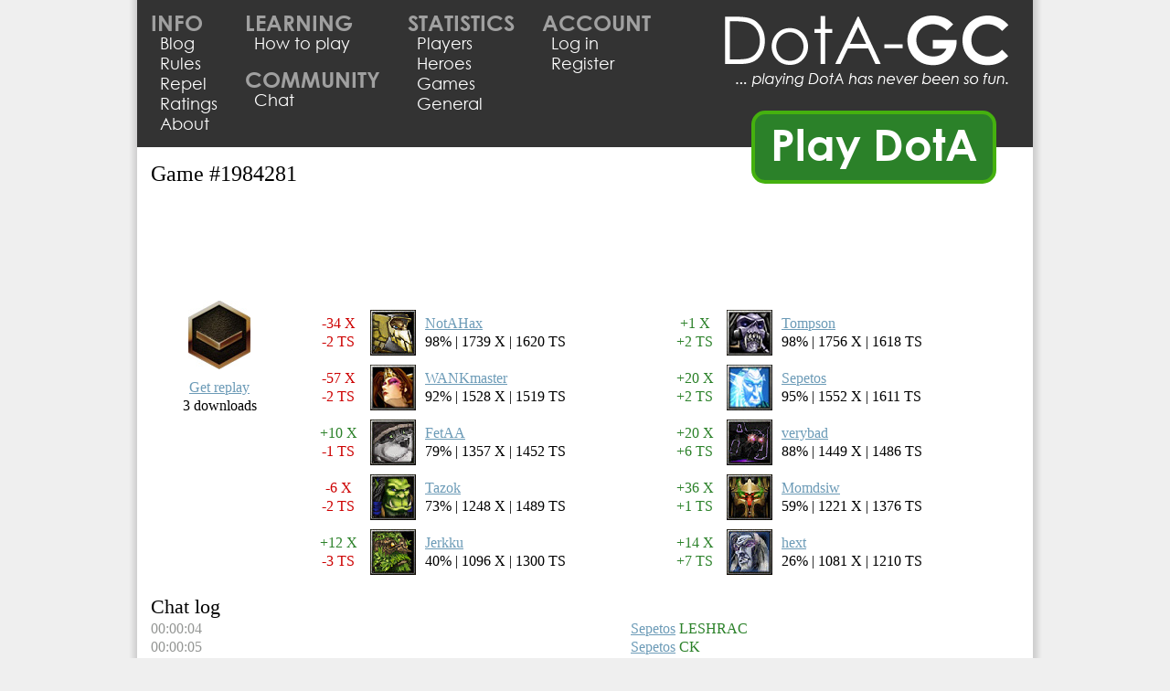

--- FILE ---
content_type: text/html;charset=utf-8
request_url: https://dota-gc.com/games/1984281
body_size: 10622
content:
<!DOCTYPE html><html><head><meta charset="utf-8" /><meta name="description" content="Information about game #1984281 in DotA-GC." /><title>Game #1984281 | DotA-GC</title><link rel="canonical" href="https://www.dota-gc.com/games/1984281" /><link rel="stylesheet" type="text/css" href="/css/main.min.css" /><link rel="shortcut icon" href="/favicon.ico" /><script type="text/javascript" src="https://ajax.googleapis.com/ajax/libs/jquery/1.8.2/jquery.min.js"></script><script type="text/javascript" src="https://ajax.googleapis.com/ajax/libs/jqueryui/1.8.23/jquery-ui.min.js"></script><script type="text/javascript" src="/_ah/channel/jsapi"></script><script type="text/javascript" src="/js/gc.js"></script><script type="text/javascript">var _gaq = _gaq || []; _gaq.push(['_setAccount', 'UA-28061422-1']); _gaq.push(['_trackPageview']); (function() {var ga = document.createElement('script'); ga.type = 'text/javascript'; ga.async = true; ga.src = ('https:' == document.location.protocol ? 'https://ssl' : 'http://www') + '.google-analytics.com/ga.js'; var s = document.getElementsByTagName('script')[0]; s.parentNode.insertBefore(ga, s);})();</script><script type="text/javascript">var googletag = googletag || {}; googletag.cmd = googletag.cmd || []; (function() {var gads = document.createElement('script'); gads.async = true; gads.type = 'text/javascript'; var useSSL = 'https:' == document.location.protocol; gads.src = (useSSL ? 'https:' : 'http:') + '//www.googletagservices.com/tag/js/gpt.js'; var node = document.getElementsByTagName('script')[0]; node.parentNode.insertBefore(gads, node);})();</script><script type="text/javascript">googletag.cmd.push(function() {googletag.defineSlot('/7109039/Bottom_leaderboard', [728, 90], 'div-gpt-ad-1349723946644-0').addService(googletag.pubads()); googletag.defineSlot('/7109039/Generic_leaderboard', [728, 90], 'div-gpt-ad-1349723946644-1').addService(googletag.pubads()); googletag.defineSlot('/7109039/play_top_rectangle', [336, 280], 'div-gpt-ad-1349723946644-2').addService(googletag.pubads()); googletag.pubads().enableSingleRequest(); googletag.enableServices();});</script><script type="text/javascript">var channelToken = null;</script></head><body><div id="root"><div id="menu"><div class="menu_column">INFO<br /><a href="/blog">Blog</a><br /><a href="/rules">Rules</a><br /><a href="/repel">Repel</a><br /><a href="/ratings">Ratings</a><br /><a href="/about">About</a></div><div class="menu_column">LEARNING<br /><a href="/how-to-play">How to play</a><br /><br />COMMUNITY<br /><a href="/chat">Chat</a></div><div class="menu_column">STATISTICS<br /><a href="/players">Players</a><br /><a href="/heroes">Heroes</a><br /><a href="/games">Games</a><br /><a href="/stats">General</a></div><div class="menu_column">ACCOUNT<br /><a href="/login">Log in</a><br /><a href="/register">Register</a><br /></div><div class="heightcleaner"></div><a href="/"><img alt="DotA-GC ... playing DotA has never been so fun." src="/img/dota-gc.png" /></a><a href="/playdota" id="playdota">Play DotA</a></div><div id="content"><h1>Game #1984281</h1><div id="div-gpt-ad-1349723946644-1" class="ad_generic_leaderboard"><script type="text/javascript">googletag.cmd.push(function() { googletag.display('div-gpt-ad-1349723946644-1'); });</script></div><div id="game_columns" data-gameid="1984281"><div id="game_column_a"><div id="league_icon"><div id="league_icon_1"></div></div><div id="download_replay"><a href="/replays/DotA-GC%20Game%201984281.w3g">Get replay</a><br />3 downloads</div></div><div id="game_column_b"><div class="gameplayer_list_column"><div class="game_player"><p><span>-34 X</span><br /><span>-2 TS</span></p><a href="/heroes/Dragon-Knight" title="NotAHax played with Dragon Knight"><span class="hi50_41"></span></a><a href="/players/NotAHax">NotAHax</a><br />98% | 1739 X | 1620 TS</div><div class="game_player"><p><span>-57 X</span><br /><span>-2 TS</span></p><a href="/heroes/Slayer" title="WANKmaster played with Slayer"><span class="hi50_11"></span></a><a href="/players/WANKmaster">WANKmaster</a><br />92% | 1528 X | 1519 TS</div><div class="game_player"><p>+10 X<br /><span>-1 TS</span></p><a href="/heroes/Pandaren-Brewmaster" title="FetAA played with Pandaren Brewmaster"><span class="hi50_38"></span></a><a href="/players/FetAA">FetAA</a><br />79% | 1357 X | 1452 TS</div><div class="game_player"><p><span>-6 X</span><br /><span>-2 TS</span></p><a href="/heroes/Disruptor" title="Tazok played with Disruptor"><span class="hi50_99"></span></a><a href="/players/Tazok">Tazok</a><br />73% | 1248 X | 1489 TS</div><div class="game_player"><p>+12 X<br /><span>-3 TS</span></p><a href="/heroes/Treant-Protector" title="Jerkku played with Treant Protector"><span class="hi50_14"></span></a><a href="/players/Jerkku">Jerkku</a><br />40% | 1096 X | 1300 TS</div></div><div class="gameplayer_list_column"><div class="game_player"><p>+1 X<br />+2 TS</p><a href="/heroes/Lich" title="Tompson played with Lich"><span class="hi50_47"></span></a><a href="/players/Tompson">Tompson</a><br />98% | 1756 X | 1618 TS</div><div class="game_player"><p>+20 X<br />+2 TS</p><a href="/heroes/Tormented-Soul" title="Sepetos played with Tormented Soul"><span class="hi50_46"></span></a><a href="/players/Sepetos">Sepetos</a><br />95% | 1552 X | 1611 TS</div><div class="game_player"><p>+20 X<br />+6 TS</p><a href="/heroes/Spectre" title="verybad played with Spectre"><span class="hi50_81"></span></a><a href="/players/verybad">verybad</a><br />88% | 1449 X | 1486 TS</div><div class="game_player"><p>+36 X<br />+1 TS</p><a href="/heroes/Chaos-Knight" title="Momdsiw played with Chaos Knight"><span class="hi50_53"></span></a><a href="/players/Momdsiw">Momdsiw</a><br />59% | 1221 X | 1376 TS</div><div class="game_player"><p>+14 X<br />+7 TS</p><a href="/heroes/Lord-of-Avernus" title="hext played with Lord of Avernus"><span class="hi50_80"></span></a><a href="/players/hext">hext</a><br />26% | 1081 X | 1210 TS</div></div></div><div class="heightcleaner"></div></div><div id="game_chat_container"><h2>Chat log</h2><table id="game_chat"><tr><td class="dc7">00:00:04</td><td class="s3"><a href="/players/Sepetos">Sepetos</a> LESHRAC</td></tr><tr><td class="dc7">00:00:05</td><td class="s3"><a href="/players/Sepetos">Sepetos</a> CK</td></tr><tr><td class="dc7">00:00:07</td><td class="s3"><a href="/players/Sepetos">Sepetos</a> seon imba</td></tr><tr><td class="dc7">00:00:08</td><td class="s3"><a href="/players/Sepetos">Sepetos</a> whos with me</td></tr><tr><td class="dc1">00:00:16</td><td class="s2"><a href="/players/NotAHax">NotAHax</a> SOMEONE WANTS ROOF?</td></tr><tr><td class="dc4">00:00:18</td><td class="s2"><a href="/players/Tazok">Tazok</a> i want lich</td></tr><tr><td class="dc7">00:00:18</td><td class="s3"><a href="/players/Sepetos">Sepetos</a> voin olla ts</td></tr><tr><td class="dc7">00:00:18</td><td class="s3"><a href="/players/Sepetos">Sepetos</a> ban huskar jossei pelata</td></tr><tr><td class="dc6">00:00:18</td><td class="s1"><a href="/players/Tompson">Tompson</a> huskar</td></tr><tr><td class="dc2">00:00:18</td><td class="s2"><a href="/players/WANKmaster">WANKmaster</a> i could roof</td></tr><tr><td class="dc1">00:00:18</td><td class="s1"><a href="/players/NotAHax">NotAHax</a> -naga</td></tr><tr><td class="dc9">00:00:18</td><td class="s3"><a href="/players/Momdsiw">Momdsiw</a> tuskar tai rooffi</td></tr><tr><td class="dc9">00:00:25</td><td class="s3"><a href="/players/Momdsiw">Momdsiw</a> rooffi on kans sick</td></tr><tr><td class="dc5">00:00:26</td><td class="s1"><a href="/players/Jerkku">Jerkku</a> ROOF</td></tr><tr><td class="dc7">00:00:29</td><td class="s3"><a href="/players/Sepetos">Sepetos</a> otan tormented</td></tr><tr><td class="dc7">00:00:33</td><td class="s3"><a href="/players/Sepetos">Sepetos</a> joku vitun homo tuhoo mun kaa</td></tr><tr><td class="dc7">00:00:36</td><td class="s3"><a href="/players/Sepetos">Sepetos</a> tai sit sooloo</td></tr><tr><td class="dc1">00:00:40</td><td class="s2"><a href="/players/NotAHax">NotAHax</a> thrall</td></tr><tr><td class="dc2">00:00:41</td><td class="s2"><a href="/players/WANKmaster">WANKmaster</a> hmm</td></tr><tr><td class="dc1">00:00:41</td><td class="s2"><a href="/players/NotAHax">NotAHax</a> get</td></tr><tr><td class="dc6">00:00:41</td><td class="s3"><a href="/players/Tompson">Tompson</a> oon solo</td></tr><tr><td class="dc1">00:00:42</td><td class="s2"><a href="/players/NotAHax">NotAHax</a> thrall</td></tr><tr><td class="dc1">00:00:44</td><td class="s2"><a href="/players/NotAHax">NotAHax</a> for someone</td></tr><tr><td class="dc7">00:00:45</td><td class="s3"><a href="/players/Sepetos">Sepetos</a> homo</td></tr><tr><td class="dc3">00:00:50</td><td class="s2"><a href="/players/FetAA">FetAA</a> lol sama teami vastas</td></tr><tr><td class="dc4">00:00:51</td><td class="s2"><a href="/players/Tazok">Tazok</a> i can do thrall</td></tr><tr><td class="dc3">00:00:52</td><td class="s2"><a href="/players/FetAA">FetAA</a> haluun voittaa</td></tr><tr><td class="dc5">00:00:55</td><td class="s2"><a href="/players/Jerkku">Jerkku</a> määki</td></tr><tr><td class="dc1">00:00:56</td><td class="s2"><a href="/players/NotAHax">NotAHax</a> someone wants roof?</td></tr><tr><td class="dc1">00:01:03</td><td class="s2"><a href="/players/NotAHax">NotAHax</a> someone wants roof?</td></tr><tr><td class="dc1">00:01:05</td><td class="s2"><a href="/players/NotAHax">NotAHax</a> soemone wants roof?</td></tr><tr><td class="dc4">00:01:05</td><td class="s2"><a href="/players/Tazok">Tazok</a> wank wanted roof?, i get thrall</td></tr><tr><td class="dc2">00:01:08</td><td class="s2"><a href="/players/WANKmaster">WANKmaster</a> should i go void ?</td></tr><tr><td class="dc7">00:01:11</td><td class="s3"><a href="/players/Sepetos">Sepetos</a> uurnailen</td></tr><tr><td class="dc7">00:01:12</td><td class="s3"><a href="/players/Sepetos">Sepetos</a> eiksje</td></tr><tr><td class="dc1">00:01:13</td><td class="s2"><a href="/players/NotAHax">NotAHax</a> no</td></tr><tr><td class="dc1">00:01:16</td><td class="s2"><a href="/players/NotAHax">NotAHax</a> i carry</td></tr><tr><td class="dc6">00:01:16</td><td class="s3"><a href="/players/Tompson">Tompson</a> juu</td></tr><tr><td class="dc1">00:01:16</td><td class="s2"><a href="/players/NotAHax">NotAHax</a> with dk</td></tr><tr><td class="dc6">00:01:18</td><td class="s3"><a href="/players/Tompson">Tompson</a> en ota uurnaa</td></tr><tr><td class="dc2">00:01:19</td><td class="s2"><a href="/players/WANKmaster">WANKmaster</a> what then ?</td></tr><tr><td class="dc2">00:01:20</td><td class="s2"><a href="/players/WANKmaster">WANKmaster</a> hmm</td></tr><tr><td class="dc7">00:01:20</td><td class="s3"><a href="/players/Sepetos">Sepetos</a> xD</td></tr><tr><td class="dc1">00:01:22</td><td class="s2"><a href="/players/NotAHax">NotAHax</a> naga?</td></tr><tr><td class="dc2">00:01:22</td><td class="s2"><a href="/players/WANKmaster">WANKmaster</a> u go mid ?</td></tr><tr><td class="dc1">00:01:24</td><td class="s2"><a href="/players/NotAHax">NotAHax</a> y</td></tr><tr><td class="dc8">00:01:25</td><td class="s3"><a href="/players/verybad">verybad</a> meka blademail spec inc</td></tr><tr><td class="dc3">00:01:27</td><td class="s2"><a href="/players/FetAA">FetAA</a> mitä sitä pelais</td></tr><tr><td class="dc1">00:01:29</td><td class="s2"><a href="/players/NotAHax">NotAHax</a> tätä?</td></tr><tr><td class="dc2">00:01:29</td><td class="s2"><a href="/players/WANKmaster">WANKmaster</a> well</td></tr><tr><td class="dc1">00:01:32</td><td class="s2"><a href="/players/NotAHax">NotAHax</a> -swap 4</td></tr><tr><td class="dc7">00:01:32</td><td class="s3"><a href="/players/Sepetos">Sepetos</a> take ck</td></tr><tr><td class="dc3">00:01:33</td><td class="s2"><a href="/players/FetAA">FetAA</a> no en hyiv</td></tr><tr><td class="dc2">00:01:34</td><td class="s2"><a href="/players/WANKmaster">WANKmaster</a> what should i play then ?</td></tr><tr><td class="dc4">00:01:36</td><td class="s2"><a href="/players/Tazok">Tazok</a> -swap 1</td></tr><tr><td class="dc1">00:01:37</td><td class="s2"><a href="/players/NotAHax">NotAHax</a> hieno random hermanni</td></tr><tr><td class="dc4">00:01:38</td><td class="s2"><a href="/players/Tazok">Tazok</a> -swap 2</td></tr><tr><td class="dc1">00:01:38</td><td class="s2"><a href="/players/NotAHax">NotAHax</a> gg</td></tr><tr><td class="dc7">00:01:39</td><td class="s3"><a href="/players/Sepetos">Sepetos</a> noni</td></tr><tr><td class="dc7">00:01:40</td><td class="s3"><a href="/players/Sepetos">Sepetos</a> sit tuhoo</td></tr><tr><td class="dc3">00:01:40</td><td class="s2"><a href="/players/FetAA">FetAA</a> jes panda</td></tr><tr><td class="dc7">00:01:42</td><td class="s3"><a href="/players/Sepetos">Sepetos</a> menää bot</td></tr><tr><td class="dc1">00:01:44</td><td class="s2"><a href="/players/NotAHax">NotAHax</a> no siis</td></tr><tr><td class="dc1">00:01:44</td><td class="s2"><a href="/players/NotAHax">NotAHax</a> hmm</td></tr><tr><td class="dc9">00:01:45</td><td class="s3"><a href="/players/Momdsiw">Momdsiw</a> j</td></tr><tr><td class="dc1">00:01:47</td><td class="s2"><a href="/players/NotAHax">NotAHax</a> ei paska oikeestaa</td></tr><tr><td class="dc9">00:01:48</td><td class="s3"><a href="/players/Momdsiw">Momdsiw</a> teenkö basin</td></tr><tr><td class="dc1">00:01:48</td><td class="s2"><a href="/players/NotAHax">NotAHax</a> wank play that?</td></tr><tr><td class="dc2">00:01:50</td><td class="s2"><a href="/players/WANKmaster">WANKmaster</a> i can furi woods</td></tr><tr><td class="dc1">00:01:51</td><td class="s2"><a href="/players/NotAHax">NotAHax</a> we can push this</td></tr><tr><td class="dc1">00:01:52</td><td class="s2"><a href="/players/NotAHax">NotAHax</a> get lina</td></tr><tr><td class="dc1">00:01:55</td><td class="s2"><a href="/players/NotAHax">NotAHax</a> mm</td></tr><tr><td class="dc1">00:01:55</td><td class="s2"><a href="/players/NotAHax">NotAHax</a> k</td></tr><tr><td class="dc1">00:01:57</td><td class="s2"><a href="/players/NotAHax">NotAHax</a> furion good also</td></tr><tr><td class="dc7">00:01:58</td><td class="s3"><a href="/players/Sepetos">Sepetos</a> ihmees</td></tr><tr><td class="dc2">00:02:00</td><td class="s2"><a href="/players/WANKmaster">WANKmaster</a> ........</td></tr><tr><td class="dc7">00:02:08</td><td class="s3"><a href="/players/Sepetos">Sepetos</a> sit tuhoo bottii heti</td></tr><tr><td class="dc5">00:02:09</td><td class="s2"><a href="/players/Jerkku">Jerkku</a> some1 want this ?</td></tr><tr><td class="dc4">00:02:14</td><td class="s2"><a href="/players/Tazok">Tazok</a> i do</td></tr><tr><td class="dc2">00:02:15</td><td class="s2"><a href="/players/WANKmaster">WANKmaster</a> -swap 5</td></tr><tr><td class="dc4">00:02:16</td><td class="s2"><a href="/players/Tazok">Tazok</a> -swap 5</td></tr><tr><td class="dc6">00:02:17</td><td class="s3"><a href="/players/Tompson">Tompson</a> siirrä nyt se</td></tr><tr><td class="dc5">00:02:20</td><td class="s2"><a href="/players/Jerkku">Jerkku</a> -swap 4</td></tr><tr><td class="dc3">00:02:24</td><td class="s2"><a href="/players/FetAA">FetAA</a> lanes</td></tr><tr><td class="dc3">00:02:25</td><td class="s1"><a href="/players/FetAA">FetAA</a> ?</td></tr><tr><td class="dc2">00:02:27</td><td class="s2"><a href="/players/WANKmaster">WANKmaster</a> give me lina</td></tr><tr><td class="dc4">00:02:29</td><td class="s2"><a href="/players/Tazok">Tazok</a> -swap 2</td></tr><tr><td class="dc7">00:02:32</td><td class="s3"><a href="/players/Sepetos">Sepetos</a> momdsiv tuu kuuntelee dota.fi mumblee</td></tr><tr><td class="dc3">00:02:41</td><td class="s2"><a href="/players/FetAA">FetAA</a> me thrall bot  or wut</td></tr><tr><td class="dc9">00:02:42</td><td class="s3"><a href="/players/Momdsiw">Momdsiw</a> ei mul oo tietoi</td></tr><tr><td class="dc10">00:02:45</td><td class="s3"><a href="/players/hext">hext</a> DOTA:FI</td></tr><tr><td class="dc10">00:02:48</td><td class="s3"><a href="/players/hext">hext</a> dota.fi</td></tr><tr><td class="dc3">00:02:49</td><td class="s2"><a href="/players/FetAA">FetAA</a> some ganker top</td></tr><tr><td class="dc1">00:02:50</td><td class="s2"><a href="/players/NotAHax">NotAHax</a> i think lina panda</td></tr><tr><td class="dc3">00:02:50</td><td class="s2"><a href="/players/FetAA">FetAA</a> who can gank bot</td></tr><tr><td class="dc10">00:02:51</td><td class="s3"><a href="/players/hext">hext</a> perus portti</td></tr><tr><td class="dc1">00:02:51</td><td class="s2"><a href="/players/NotAHax">NotAHax</a> beter</td></tr><tr><td class="dc7">00:02:51</td><td class="s3"><a href="/players/Sepetos">Sepetos</a> alota sä</td></tr><tr><td class="dc9">00:02:53</td><td class="s3"><a href="/players/Momdsiw">Momdsiw</a> j</td></tr><tr><td class="dc3">00:02:53</td><td class="s2"><a href="/players/FetAA">FetAA</a> i mean mid</td></tr><tr><td class="dc1">00:02:59</td><td class="s2"><a href="/players/NotAHax">NotAHax</a> im midd</td></tr><tr><td class="dc7">00:03:03</td><td class="s3"><a href="/players/Sepetos">Sepetos</a> ooh</td></tr><tr><td class="dc1">00:03:04</td><td class="s2"><a href="/players/NotAHax">NotAHax</a> fetaa farmit sitten aghan vain suoraa</td></tr><tr><td class="dc7">00:03:05</td><td class="s3"><a href="/players/Sepetos">Sepetos</a> imbaa</td></tr><tr><td class="dc3">00:03:05</td><td class="s2"><a href="/players/FetAA">FetAA</a> we need ganker top to roam mid</td></tr><tr><td class="dc9">00:03:06</td><td class="s3"><a href="/players/Momdsiw">Momdsiw</a> blockaan</td></tr><tr><td class="dc9">00:03:10</td><td class="s3"><a href="/players/Momdsiw">Momdsiw</a> vähä</td></tr><tr><td class="dc7">00:03:13</td><td class="s3"><a href="/players/Sepetos">Sepetos</a> otetaa vitusti fb:t</td></tr><tr><td class="dc1">00:03:14</td><td class="s2"><a href="/players/NotAHax">NotAHax</a> tazok can do</td></tr><tr><td class="dc9">00:03:14</td><td class="s3"><a href="/players/Momdsiw">Momdsiw</a> otetaa pullaaja?</td></tr><tr><td class="dc4">00:03:15</td><td class="s2"><a href="/players/Tazok">Tazok</a> i guess i can do it</td></tr><tr><td class="dc7">00:03:18</td><td class="s3"><a href="/players/Sepetos">Sepetos</a> jooo</td></tr><tr><td class="dc9">00:03:24</td><td class="s3"><a href="/players/Momdsiw">Momdsiw</a> wops</td></tr><tr><td class="dc3">00:03:32</td><td class="s2"><a href="/players/FetAA">FetAA</a> joduut lich vs :s</td></tr><tr><td class="dc9">00:03:39</td><td class="s3"><a href="/players/Momdsiw">Momdsiw</a> lina?</td></tr><tr><td class="dc7">00:03:42</td><td class="s3"><a href="/players/Sepetos">Sepetos</a> joo</td></tr><tr><td class="dc1">00:03:42</td><td class="s2"><a href="/players/NotAHax">NotAHax</a> mitä vitun väliä sillä on</td></tr><tr><td class="dc3">00:03:44</td><td class="s2"><a href="/players/FetAA">FetAA</a> opz</td></tr><tr><td class="dc1">00:03:55</td><td class="s2"><a href="/players/NotAHax">NotAHax</a> herra huolehtii vain omasta farmista</td></tr><tr><td class="dc5">00:04:01</td><td class="s2"><a href="/players/Jerkku">Jerkku</a> teenkö radin vai</td></tr><tr><td class="dc5">00:04:04</td><td class="s2"><a href="/players/Jerkku">Jerkku</a> jos ees saan</td></tr><tr><td class="dc1">00:04:04</td><td class="s2"><a href="/players/NotAHax">NotAHax</a> joo</td></tr><tr><td class="dc1">00:04:15</td><td class="s2"><a href="/players/NotAHax">NotAHax</a> me voidaa</td></tr><tr><td class="dc1">00:04:19</td><td class="s2"><a href="/players/NotAHax">NotAHax</a> puskee tää lv 16</td></tr><tr><td class="dc1">00:04:20</td><td class="s2"><a href="/players/NotAHax">NotAHax</a> voittaa peli</td></tr><tr><td class="dc1">00:04:27</td><td class="s2"><a href="/players/NotAHax">NotAHax</a> jos pandal agha ja mul bkb</td></tr><tr><td class="dc7">00:04:49</td><td class="s3"><a href="/players/Sepetos">Sepetos</a> gg peli</td></tr><tr><td class="dc9">00:04:57</td><td class="s3"><a href="/players/Momdsiw">Momdsiw</a> fuck</td></tr><tr><td class="dc3">00:05:09</td><td class="s2"><a href="/players/FetAA">FetAA</a> need basillus</td></tr><tr><td class="dc3">00:05:10</td><td class="s2"><a href="/players/FetAA">FetAA</a> :o</td></tr><tr><td class="dc2">00:05:17</td><td class="s2"><a href="/players/WANKmaster">WANKmaster</a> i make manaboots</td></tr><tr><td class="dc3">00:05:20</td><td class="s2"><a href="/players/FetAA">FetAA</a> ok</td></tr><tr><td class="dc1">00:05:23</td><td class="s2"><a href="/players/NotAHax">NotAHax</a> fetaa</td></tr><tr><td class="dc1">00:05:26</td><td class="s2"><a href="/players/NotAHax">NotAHax</a> kuuntelitko aikaisemmin</td></tr><tr><td class="dc3">00:05:32</td><td class="s2"><a href="/players/FetAA">FetAA</a> `?</td></tr><tr><td class="dc1">00:05:34</td><td class="s2"><a href="/players/NotAHax">NotAHax</a> agha suoraan</td></tr><tr><td class="dc3">00:05:35</td><td class="s2"><a href="/players/FetAA">FetAA</a> mitä höpötät</td></tr><tr><td class="dc1">00:05:36</td><td class="s2"><a href="/players/NotAHax">NotAHax</a> ei mitää vitu ndaggereita</td></tr><tr><td class="dc9">00:05:38</td><td class="s3"><a href="/players/Momdsiw">Momdsiw</a> lina?</td></tr><tr><td class="dc3">00:05:41</td><td class="s2"><a href="/players/FetAA">FetAA</a> no enmä nyt mitää11</td></tr><tr><td class="dc3">00:05:43</td><td class="s2"><a href="/players/FetAA">FetAA</a> omfg</td></tr><tr><td class="dc3">00:05:50</td><td class="s1"><a href="/players/FetAA">FetAA</a> my boots</td></tr><tr><td class="dc3">00:05:58</td><td class="s2"><a href="/players/FetAA">FetAA</a> :d</td></tr><tr><td class="dc3">00:06:01</td><td class="s2"><a href="/players/FetAA">FetAA</a> oom</td></tr><tr><td class="dc1">00:06:54</td><td class="s2"><a href="/players/NotAHax">NotAHax</a> wait</td></tr><tr><td class="dc1">00:06:55</td><td class="s2"><a href="/players/NotAHax">NotAHax</a> need mana</td></tr><tr><td class="dc1">00:07:07</td><td class="s2"><a href="/players/NotAHax">NotAHax</a> sec</td></tr><tr><td class="dc1">00:07:12</td><td class="s2"><a href="/players/NotAHax">NotAHax</a> rdy</td></tr><tr><td class="dc9">00:07:14</td><td class="s3"><a href="/players/Momdsiw">Momdsiw</a> kato rune?</td></tr><tr><td class="dc4">00:07:14</td><td class="s2"><a href="/players/Tazok">Tazok</a> no ring</td></tr><tr><td class="dc9">00:07:15</td><td class="s3"><a href="/players/Momdsiw">Momdsiw</a> vai katonko</td></tr><tr><td class="dc3">00:07:16</td><td class="s1"><a href="/players/FetAA">FetAA</a> miss 2x</td></tr><tr><td class="dc1">00:07:30</td><td class="s2"><a href="/players/NotAHax">NotAHax</a> gj</td></tr><tr><td class="dc6">00:07:33</td><td class="s1"><a href="/players/Tompson">Tompson</a> kaikki mumbles</td></tr><tr><td class="dc6">00:07:35</td><td class="s1"><a href="/players/Tompson">Tompson</a> ja ei sanota miss</td></tr><tr><td class="dc6">00:07:36</td><td class="s1"><a href="/players/Tompson">Tompson</a> :D:D:D</td></tr><tr><td class="dc6">00:07:40</td><td class="s1"><a href="/players/Tompson">Tompson</a> gg team</td></tr><tr><td class="dc1">00:07:47</td><td class="s1"><a href="/players/NotAHax">NotAHax</a> hieno tiimi hermanni</td></tr><tr><td class="dc1">00:07:50</td><td class="s2"><a href="/players/NotAHax">NotAHax</a> wank</td></tr><tr><td class="dc1">00:07:52</td><td class="s2"><a href="/players/NotAHax">NotAHax</a> stop being too greedy</td></tr><tr><td class="dc1">00:07:53</td><td class="s2"><a href="/players/NotAHax">NotAHax</a> tard</td></tr><tr><td class="dc1">00:07:54</td><td class="s2"><a href="/players/NotAHax">NotAHax</a> -.-</td></tr><tr><td class="dc3">00:07:55</td><td class="s1"><a href="/players/FetAA">FetAA</a> omg</td></tr><tr><td class="dc3">00:07:58</td><td class="s1"><a href="/players/FetAA">FetAA</a> olksuljo</td></tr><tr><td class="dc7">00:08:14</td><td class="s1"><a href="/players/Sepetos">Sepetos</a> mitkä bootsit</td></tr><tr><td class="dc7">00:08:15</td><td class="s1"><a href="/players/Sepetos">Sepetos</a> noob</td></tr><tr><td class="dc1">00:08:16</td><td class="s1"><a href="/players/NotAHax">NotAHax</a> ilmeeni kun siel divetää</td></tr><tr><td class="dc1">00:08:17</td><td class="s1"><a href="/players/NotAHax">NotAHax</a> :DDDDDDDD</td></tr><tr><td class="dc1">00:08:23</td><td class="s2"><a href="/players/NotAHax">NotAHax</a> JUST FARM</td></tr><tr><td class="dc1">00:08:25</td><td class="s2"><a href="/players/NotAHax">NotAHax</a> fetaa</td></tr><tr><td class="dc1">00:08:28</td><td class="s2"><a href="/players/NotAHax">NotAHax</a> farmi se vitu nagha vaa</td></tr><tr><td class="dc3">00:08:35</td><td class="s2"><a href="/players/FetAA">FetAA</a> ketä opettat pelailee!</td></tr><tr><td class="dc1">00:08:40</td><td class="s2"><a href="/players/NotAHax">NotAHax</a> sua</td></tr><tr><td class="dc1">00:08:52</td><td class="s1"><a href="/players/NotAHax">NotAHax</a> EII</td></tr><tr><td class="dc1">00:08:56</td><td class="s1"><a href="/players/NotAHax">NotAHax</a> ???</td></tr><tr><td class="dc1">00:08:59</td><td class="s1"><a href="/players/NotAHax">NotAHax</a> Et halunnuu tappaa</td></tr><tr><td class="dc1">00:09:01</td><td class="s1"><a href="/players/NotAHax">NotAHax</a> ei si</td></tr><tr><td class="dc6">00:09:05</td><td class="s1"><a href="/players/Tompson">Tompson</a> armoo vähä</td></tr><tr><td class="dc1">00:09:05</td><td class="s2"><a href="/players/NotAHax">NotAHax</a> rune</td></tr><tr><td class="dc1">00:09:07</td><td class="s1"><a href="/players/NotAHax">NotAHax</a> )</td></tr><tr><td class="dc7">00:09:09</td><td class="s3"><a href="/players/Sepetos">Sepetos</a> onks stun</td></tr><tr><td class="dc9">00:09:12</td><td class="s3"><a href="/players/Momdsiw">Momdsiw</a> ei</td></tr><tr><td class="dc9">00:09:13</td><td class="s3"><a href="/players/Momdsiw">Momdsiw</a> 20 mana</td></tr><tr><td class="dc1">00:09:16</td><td class="s2"><a href="/players/NotAHax">NotAHax</a> i tele midd thrall</td></tr><tr><td class="dc1">00:09:16</td><td class="s2"><a href="/players/NotAHax">NotAHax</a> sec</td></tr><tr><td class="dc4">00:09:23</td><td class="s2"><a href="/players/Tazok">Tazok</a> they call miss now</td></tr><tr><td class="dc9">00:09:23</td><td class="s3"><a href="/players/Momdsiw">Momdsiw</a> 5</td></tr><tr><td class="dc1">00:09:28</td><td class="s2"><a href="/players/NotAHax">NotAHax</a> yh</td></tr><tr><td class="dc9">00:09:41</td><td class="s3"><a href="/players/Momdsiw">Momdsiw</a> next</td></tr><tr><td class="dc9">00:09:41</td><td class="s3"><a href="/players/Momdsiw">Momdsiw</a> wave</td></tr><tr><td class="dc1">00:09:47</td><td class="s2"><a href="/players/NotAHax">NotAHax</a> rune</td></tr><tr><td class="dc9">00:09:47</td><td class="s3"><a href="/players/Momdsiw">Momdsiw</a> lina</td></tr><tr><td class="dc9">00:09:48</td><td class="s3"><a href="/players/Momdsiw">Momdsiw</a> vissii</td></tr><tr><td class="dc1">00:09:48</td><td class="s2"><a href="/players/NotAHax">NotAHax</a> i go check</td></tr><tr><td class="dc1">00:10:07</td><td class="s2"><a href="/players/NotAHax">NotAHax</a> fetaa agha next sit</td></tr><tr><td class="dc1">00:10:08</td><td class="s2"><a href="/players/NotAHax">NotAHax</a> plz</td></tr><tr><td class="dc9">00:10:09</td><td class="s3"><a href="/players/Momdsiw">Momdsiw</a> miss lina</td></tr><tr><td class="dc3">00:10:10</td><td class="s2"><a href="/players/FetAA">FetAA</a> kjo</td></tr><tr><td class="dc7">00:10:15</td><td class="s3"><a href="/players/Sepetos">Sepetos</a> lina sit</td></tr><tr><td class="dc1">00:10:20</td><td class="s2"><a href="/players/NotAHax">NotAHax</a> you can try come</td></tr><tr><td class="dc5">00:10:36</td><td class="s2"><a href="/players/Jerkku">Jerkku</a> gank top easy kills have ulti</td></tr><tr><td class="dc1">00:10:44</td><td class="s2"><a href="/players/NotAHax">NotAHax</a> lina should come top</td></tr><tr><td class="dc1">00:10:45</td><td class="s2"><a href="/players/NotAHax">NotAHax</a> and gang</td></tr><tr><td class="dc6">00:11:08</td><td class="s1"><a href="/players/Tompson">Tompson</a> ioho</td></tr><tr><td class="dc9">00:11:12</td><td class="s3"><a href="/players/Momdsiw">Momdsiw</a> ty</td></tr><tr><td class="dc1">00:11:16</td><td class="s2"><a href="/players/NotAHax">NotAHax</a> fuck</td></tr><tr><td class="dc1">00:11:17</td><td class="s2"><a href="/players/NotAHax">NotAHax</a> i get regen</td></tr><tr><td class="dc4">00:11:32</td><td class="s2"><a href="/players/Tazok">Tazok</a> oh well, you get free farm lane</td></tr><tr><td class="dc7">00:11:34</td><td class="s3"><a href="/players/Sepetos">Sepetos</a> otan mid</td></tr><tr><td class="dc1">00:11:39</td><td class="s2"><a href="/players/NotAHax">NotAHax</a> y</td></tr><tr><td class="dc4">00:11:54</td><td class="s2"><a href="/players/Tazok">Tazok</a> should have gone abba</td></tr><tr><td class="dc5">00:12:01</td><td class="s2"><a href="/players/Jerkku">Jerkku</a> y</td></tr><tr><td class="dc1">00:12:04</td><td class="s2"><a href="/players/NotAHax">NotAHax</a> nice miss</td></tr><tr><td class="dc4">00:12:15</td><td class="s2"><a href="/players/Tazok">Tazok</a> spec miss</td></tr><tr><td class="dc4">00:12:29</td><td class="s2"><a href="/players/Tazok">Tazok</a> re</td></tr><tr><td class="dc1">00:12:37</td><td class="s2"><a href="/players/NotAHax">NotAHax</a> you can try come gang midd</td></tr><tr><td class="dc1">00:12:42</td><td class="s2"><a href="/players/NotAHax">NotAHax</a> wank</td></tr><tr><td class="dc1">00:12:43</td><td class="s2"><a href="/players/NotAHax">NotAHax</a> how about</td></tr><tr><td class="dc1">00:12:44</td><td class="s2"><a href="/players/NotAHax">NotAHax</a> go gang spectre</td></tr><tr><td class="dc1">00:12:45</td><td class="s2"><a href="/players/NotAHax">NotAHax</a> ?</td></tr><tr><td class="dc2">00:12:50</td><td class="s2"><a href="/players/WANKmaster">WANKmaster</a> i need 100</td></tr><tr><td class="dc1">00:12:55</td><td class="s2"><a href="/players/NotAHax">NotAHax</a> k</td></tr><tr><td class="dc3">00:12:57</td><td class="s2"><a href="/players/FetAA">FetAA</a> go</td></tr><tr><td class="dc3">00:12:58</td><td class="s2"><a href="/players/FetAA">FetAA</a> we kill</td></tr><tr><td class="dc7">00:13:01</td><td class="s3"><a href="/players/Sepetos">Sepetos</a> botmiss</td></tr><tr><td class="dc2">00:13:04</td><td class="s2"><a href="/players/WANKmaster">WANKmaster</a> oom</td></tr><tr><td class="dc2">00:13:05</td><td class="s2"><a href="/players/WANKmaster">WANKmaster</a> need mana</td></tr><tr><td class="dc7">00:13:07</td><td class="s3"><a href="/players/Sepetos">Sepetos</a> tapetaa</td></tr><tr><td class="dc3">00:13:08</td><td class="s2"><a href="/players/FetAA">FetAA</a> lesh here</td></tr><tr><td class="dc3">00:13:13</td><td class="s2"><a href="/players/FetAA">FetAA</a> b</td></tr><tr><td class="dc7">00:13:14</td><td class="s3"><a href="/players/Sepetos">Sepetos</a> pusketaa torni</td></tr><tr><td class="dc9">00:13:16</td><td class="s3"><a href="/players/Momdsiw">Momdsiw</a> ultasko lina sut</td></tr><tr><td class="dc9">00:13:39</td><td class="s3"><a href="/players/Momdsiw">Momdsiw</a> sil ult</td></tr><tr><td class="dc1">00:13:43</td><td class="s2"><a href="/players/NotAHax">NotAHax</a> ..</td></tr><tr><td class="dc1">00:13:46</td><td class="s2"><a href="/players/NotAHax">NotAHax</a> why you wait</td></tr><tr><td class="dc1">00:13:47</td><td class="s2"><a href="/players/NotAHax">NotAHax</a> so late</td></tr><tr><td class="dc7">00:13:56</td><td class="s3"><a href="/players/Sepetos">Sepetos</a> imuta ja sutn?</td></tr><tr><td class="dc9">00:14:04</td><td class="s3"><a href="/players/Momdsiw">Momdsiw</a> kuha vähä kauempana tornista</td></tr><tr><td class="dc4">00:14:06</td><td class="s2"><a href="/players/Tazok">Tazok</a> though we did not have a chance to chase under tower</td></tr><tr><td class="dc1">00:14:27</td><td class="s2"><a href="/players/NotAHax">NotAHax</a> tele thrall</td></tr><tr><td class="dc3">00:14:31</td><td class="s2"><a href="/players/FetAA">FetAA</a> omg</td></tr><tr><td class="dc3">00:14:36</td><td class="s2"><a href="/players/FetAA">FetAA</a> wtf im doin</td></tr><tr><td class="dc1">00:14:40</td><td class="s2"><a href="/players/NotAHax">NotAHax</a> being retard?</td></tr><tr><td class="dc1">00:14:41</td><td class="s2"><a href="/players/NotAHax">NotAHax</a> ulti</td></tr><tr><td class="dc9">00:14:42</td><td class="s3"><a href="/players/Momdsiw">Momdsiw</a> vittu stickis pari sec viel cd</td></tr><tr><td class="dc3">00:14:43</td><td class="s2"><a href="/players/FetAA">FetAA</a> and try to hit one stun</td></tr><tr><td class="dc3">00:14:45</td><td class="s2"><a href="/players/FetAA">FetAA</a> :D</td></tr><tr><td class="dc9">00:15:02</td><td class="s3"><a href="/players/Momdsiw">Momdsiw</a> int treadeil just manaa stun</td></tr><tr><td class="dc3">00:15:11</td><td class="s2"><a href="/players/FetAA">FetAA</a> gank bot</td></tr><tr><td class="dc5">00:15:23</td><td class="s2"><a href="/players/Jerkku">Jerkku</a> soon relic</td></tr><tr><td class="dc7">00:15:26</td><td class="s3"><a href="/players/Sepetos">Sepetos</a> lina lähtis</td></tr><tr><td class="dc9">00:15:28</td><td class="s3"><a href="/players/Momdsiw">Momdsiw</a> j</td></tr><tr><td class="dc1">00:15:50</td><td class="s2"><a href="/players/NotAHax">NotAHax</a> ..</td></tr><tr><td class="dc9">00:16:03</td><td class="s3"><a href="/players/Momdsiw">Momdsiw</a> fuck ehit</td></tr><tr><td class="dc9">00:16:11</td><td class="s3"><a href="/players/Momdsiw">Momdsiw</a> pandal ei ultia</td></tr><tr><td class="dc1">00:16:21</td><td class="s2"><a href="/players/NotAHax">NotAHax</a> missä sun farmit</td></tr><tr><td class="dc1">00:16:25</td><td class="s2"><a href="/players/NotAHax">NotAHax</a> pitäis olla jo point booster</td></tr><tr><td class="dc3">00:16:26</td><td class="s2"><a href="/players/FetAA">FetAA</a> emt kuolin 2x</td></tr><tr><td class="dc3">00:16:30</td><td class="s2"><a href="/players/FetAA">FetAA</a> 38cs</td></tr><tr><td class="dc3">00:16:32</td><td class="s2"><a href="/players/FetAA">FetAA</a> ja paha lane</td></tr><tr><td class="dc3">00:16:36</td><td class="s2"><a href="/players/FetAA">FetAA</a> ck lessu</td></tr><tr><td class="dc1">00:16:43</td><td class="s2"><a href="/players/NotAHax">NotAHax</a> ja teillä lina panda</td></tr><tr><td class="dc3">00:16:48</td><td class="s2"><a href="/players/FetAA">FetAA</a> no lina ei osu stunneihi</td></tr><tr><td class="dc3">00:16:50</td><td class="s2"><a href="/players/FetAA">FetAA</a> ja kuolee vaa instana</td></tr><tr><td class="dc1">00:16:54</td><td class="s2"><a href="/players/NotAHax">NotAHax</a> well lina retard</td></tr><tr><td class="dc2">00:16:58</td><td class="s2"><a href="/players/WANKmaster">WANKmaster</a> y</td></tr><tr><td class="dc2">00:16:59</td><td class="s2"><a href="/players/WANKmaster">WANKmaster</a> sure</td></tr><tr><td class="dc3">00:17:02</td><td class="s2"><a href="/players/FetAA">FetAA</a> just kill that spectre</td></tr><tr><td class="dc2">00:17:02</td><td class="s2"><a href="/players/WANKmaster">WANKmaster</a> im noob</td></tr><tr><td class="dc6">00:17:07</td><td class="s1"><a href="/players/Tompson">Tompson</a> AA</td></tr><tr><td class="dc6">00:17:08</td><td class="s1"><a href="/players/Tompson">Tompson</a> TUURI</td></tr><tr><td class="dc3">00:17:26</td><td class="s2"><a href="/players/FetAA">FetAA</a> lessu miss</td></tr><tr><td class="dc3">00:17:34</td><td class="s2"><a href="/players/FetAA">FetAA</a> jaamidis</td></tr><tr><td class="dc1">00:17:35</td><td class="s2"><a href="/players/NotAHax">NotAHax</a> lesh inc top</td></tr><tr><td class="dc9">00:17:42</td><td class="s3"><a href="/players/Momdsiw">Momdsiw</a> care lina</td></tr><tr><td class="dc1">00:17:43</td><td class="s2"><a href="/players/NotAHax">NotAHax</a> BACK</td></tr><tr><td class="dc1">00:17:48</td><td class="s2"><a href="/players/NotAHax">NotAHax</a> we need some wards</td></tr><tr><td class="dc1">00:17:51</td><td class="s2"><a href="/players/NotAHax">NotAHax</a> can someone buy?</td></tr><tr><td class="dc4">00:18:04</td><td class="s2"><a href="/players/Tazok">Tazok</a> roof go invis</td></tr><tr><td class="dc4">00:18:07</td><td class="s2"><a href="/players/Tazok">Tazok</a> and ulti</td></tr><tr><td class="dc1">00:18:11</td><td class="s2"><a href="/players/NotAHax">NotAHax</a> wait me</td></tr><tr><td class="dc1">00:18:20</td><td class="s2"><a href="/players/NotAHax">NotAHax</a> ive said wait..</td></tr><tr><td class="dc2">00:18:34</td><td class="s2"><a href="/players/WANKmaster">WANKmaster</a> so</td></tr><tr><td class="dc2">00:18:35</td><td class="s2"><a href="/players/WANKmaster">WANKmaster</a> fucking</td></tr><tr><td class="dc2">00:18:37</td><td class="s2"><a href="/players/WANKmaster">WANKmaster</a> idiot</td></tr><tr><td class="dc2">00:18:38</td><td class="s2"><a href="/players/WANKmaster">WANKmaster</a> roof</td></tr><tr><td class="dc5">00:18:42</td><td class="s2"><a href="/players/Jerkku">Jerkku</a> what</td></tr><tr><td class="dc1">00:18:42</td><td class="s2"><a href="/players/NotAHax">NotAHax</a> ur idiot</td></tr><tr><td class="dc5">00:18:43</td><td class="s2"><a href="/players/Jerkku">Jerkku</a> i did</td></tr><tr><td class="dc5">00:18:47</td><td class="s2"><a href="/players/Jerkku">Jerkku</a> you were late</td></tr><tr><td class="dc2">00:18:51</td><td class="s2"><a href="/players/WANKmaster">WANKmaster</a> HAHAHa</td></tr><tr><td class="dc2">00:18:51</td><td class="s2"><a href="/players/WANKmaster">WANKmaster</a> ok</td></tr><tr><td class="dc2">00:18:53</td><td class="s2"><a href="/players/WANKmaster">WANKmaster</a> we both</td></tr><tr><td class="dc1">00:18:54</td><td class="s2"><a href="/players/NotAHax">NotAHax</a> someone told roof to ulti</td></tr><tr><td class="dc2">00:18:57</td><td class="s2"><a href="/players/WANKmaster">WANKmaster</a> me and tazok</td></tr><tr><td class="dc2">00:19:00</td><td class="s2"><a href="/players/WANKmaster">WANKmaster</a> roof said</td></tr><tr><td class="dc2">00:19:02</td><td class="s2"><a href="/players/WANKmaster">WANKmaster</a> it</td></tr><tr><td class="dc2">00:19:04</td><td class="s2"><a href="/players/WANKmaster">WANKmaster</a> himselg</td></tr><tr><td class="dc2">00:19:05</td><td class="s2"><a href="/players/WANKmaster">WANKmaster</a> f</td></tr><tr><td class="dc2">00:19:12</td><td class="s2"><a href="/players/WANKmaster">WANKmaster</a> we both were under tower</td></tr><tr><td class="dc2">00:19:14</td><td class="s2"><a href="/players/WANKmaster">WANKmaster</a> and u go ult</td></tr><tr><td class="dc5">00:19:32</td><td class="s2"><a href="/players/Jerkku">Jerkku</a> well</td></tr><tr><td class="dc1">00:19:32</td><td class="s2"><a href="/players/NotAHax">NotAHax</a> MENE B</td></tr><tr><td class="dc1">00:19:33</td><td class="s2"><a href="/players/NotAHax">NotAHax</a> MENE GB</td></tr><tr><td class="dc1">00:19:34</td><td class="s2"><a href="/players/NotAHax">NotAHax</a> MENE B</td></tr><tr><td class="dc1">00:19:34</td><td class="s2"><a href="/players/NotAHax">NotAHax</a> MENE B</td></tr><tr><td class="dc1">00:19:35</td><td class="s2"><a href="/players/NotAHax">NotAHax</a> MENE B</td></tr><tr><td class="dc5">00:19:36</td><td class="s2"><a href="/players/Jerkku">Jerkku</a> sry my mistake</td></tr><tr><td class="dc4">00:19:36</td><td class="s2"><a href="/players/Tazok">Tazok</a> b</td></tr><tr><td class="dc1">00:19:36</td><td class="s2"><a href="/players/NotAHax">NotAHax</a> MENE B</td></tr><tr><td class="dc1">00:19:37</td><td class="s2"><a href="/players/NotAHax">NotAHax</a> MENE B</td></tr><tr><td class="dc1">00:19:37</td><td class="s2"><a href="/players/NotAHax">NotAHax</a> MENE B</td></tr><tr><td class="dc1">00:19:38</td><td class="s2"><a href="/players/NotAHax">NotAHax</a> MENE B</td></tr><tr><td class="dc1">00:19:39</td><td class="s2"><a href="/players/NotAHax">NotAHax</a> MENE B</td></tr><tr><td class="dc1">00:19:40</td><td class="s2"><a href="/players/NotAHax">NotAHax</a> MENE B</td></tr><tr><td class="dc1">00:19:45</td><td class="s1"><a href="/players/NotAHax">NotAHax</a> en tuu enää pelaa</td></tr><tr><td class="dc1">00:19:48</td><td class="s1"><a href="/players/NotAHax">NotAHax</a> Taas on vittu apinalauma</td></tr><tr><td class="dc3">00:19:53</td><td class="s2"><a href="/players/FetAA">FetAA</a> no emmä ollu jäämäs</td></tr><tr><td class="dc3">00:19:58</td><td class="s2"><a href="/players/FetAA">FetAA</a> wtf</td></tr><tr><td class="dc1">00:20:10</td><td class="s2"><a href="/players/NotAHax">NotAHax</a> ENERGY BOOSTER</td></tr><tr><td class="dc4">00:20:10</td><td class="s2"><a href="/players/Tazok">Tazok</a> thing is roof</td></tr><tr><td class="dc1">00:20:11</td><td class="s2"><a href="/players/NotAHax">NotAHax</a> :DDDDDDDDDDDDDD</td></tr><tr><td class="dc3">00:20:12</td><td class="s2"><a href="/players/FetAA">FetAA</a> :DD</td></tr><tr><td class="dc1">00:20:16</td><td class="s1"><a href="/players/NotAHax">NotAHax</a> ff</td></tr><tr><td class="dc3">00:20:19</td><td class="s2"><a href="/players/FetAA">FetAA</a> miss clikz</td></tr><tr><td class="dc4">00:20:25</td><td class="s2"><a href="/players/Tazok">Tazok</a> you decided to pop ulti when we were not even close</td></tr><tr><td class="dc1">00:20:26</td><td class="s2"><a href="/players/NotAHax">NotAHax</a> oot paska pelaa</td></tr><tr><td class="dc4">00:20:29</td><td class="s2"><a href="/players/Tazok">Tazok</a> you could see that..</td></tr><tr><td class="dc9">00:20:29</td><td class="s3"><a href="/players/Momdsiw">Momdsiw</a> oom</td></tr><tr><td class="dc5">00:20:32</td><td class="s2"><a href="/players/Jerkku">Jerkku</a> i said my mistake sry</td></tr><tr><td class="dc3">00:20:37</td><td class="s2"><a href="/players/FetAA">FetAA</a> me viedää tää</td></tr><tr><td class="dc4">00:20:39</td><td class="s2"><a href="/players/Tazok">Tazok</a> who</td></tr><tr><td class="dc1">00:20:41</td><td class="s2"><a href="/players/NotAHax">NotAHax</a> ei viedä</td></tr><tr><td class="dc3">00:20:43</td><td class="s2"><a href="/players/FetAA">FetAA</a> mut vittu</td></tr><tr><td class="dc4">00:20:43</td><td class="s2"><a href="/players/Tazok">Tazok</a> make pipe?</td></tr><tr><td class="dc3">00:20:44</td><td class="s2"><a href="/players/FetAA">FetAA</a> joku energy</td></tr><tr><td class="dc1">00:20:45</td><td class="s2"><a href="/players/NotAHax">NotAHax</a> tää peli on hävitty</td></tr><tr><td class="dc1">00:20:48</td><td class="s2"><a href="/players/NotAHax">NotAHax</a> jerkku</td></tr><tr><td class="dc2">00:20:49</td><td class="s2"><a href="/players/WANKmaster">WANKmaster</a> :D:D::D</td></tr><tr><td class="dc1">00:20:50</td><td class="s1"><a href="/players/NotAHax">NotAHax</a> ff</td></tr><tr><td class="dc2">00:20:50</td><td class="s2"><a href="/players/WANKmaster">WANKmaster</a> gj</td></tr><tr><td class="dc2">00:20:51</td><td class="s2"><a href="/players/WANKmaster">WANKmaster</a> roof</td></tr><tr><td class="dc1">00:20:56</td><td class="s2"><a href="/players/NotAHax">NotAHax</a> roof ur fucking stupid</td></tr><tr><td class="dc5">00:21:03</td><td class="s2"><a href="/players/Jerkku">Jerkku</a> haha</td></tr><tr><td class="dc3">00:21:24</td><td class="s2"><a href="/players/FetAA">FetAA</a> :D thral</td></tr><tr><td class="dc1">00:21:28</td><td class="s1"><a href="/players/NotAHax">NotAHax</a> :DDDDDDDDDDDDDD</td></tr><tr><td class="dc3">00:21:28</td><td class="s2"><a href="/players/FetAA">FetAA</a> what in te</td></tr><tr><td class="dc3">00:21:33</td><td class="s2"><a href="/players/FetAA">FetAA</a> mitä vittua</td></tr><tr><td class="dc1">00:21:47</td><td class="s2"><a href="/players/NotAHax">NotAHax</a> WP MR THRALL</td></tr><tr><td class="dc1">00:21:56</td><td class="s2"><a href="/players/NotAHax">NotAHax</a> jerkku tajuutkai et</td></tr><tr><td class="dc1">00:22:01</td><td class="s2"><a href="/players/NotAHax">NotAHax</a> me hävitään tää peli noiden sun paska ulties takia</td></tr><tr><td class="dc9">00:22:03</td><td class="s3"><a href="/players/Momdsiw">Momdsiw</a> relic treant</td></tr><tr><td class="dc1">00:22:10</td><td class="s2"><a href="/players/NotAHax">NotAHax</a> ja sä voit myös käyttää sitä invii muihi omiin jos ne on menossa karkuu</td></tr><tr><td class="dc5">00:22:10</td><td class="s2"><a href="/players/Jerkku">Jerkku</a> jaha</td></tr><tr><td class="dc1">00:22:18</td><td class="s2"><a href="/players/NotAHax">NotAHax</a> ei oo niin vitun vaikeata</td></tr><tr><td class="dc5">00:22:20</td><td class="s2"><a href="/players/Jerkku">Jerkku</a> oho en tienny</td></tr><tr><td class="dc7">00:22:28</td><td class="s3"><a href="/players/Sepetos">Sepetos</a> ck jango?</td></tr><tr><td class="dc9">00:22:32</td><td class="s3"><a href="/players/Momdsiw">Momdsiw</a> y</td></tr><tr><td class="dc7">00:22:34</td><td class="s3"><a href="/players/Sepetos">Sepetos</a> vai kuka</td></tr><tr><td class="dc10">00:22:37</td><td class="s3"><a href="/players/hext">hext</a> i can do</td></tr><tr><td class="dc9">00:22:38</td><td class="s3"><a href="/players/Momdsiw">Momdsiw</a> voisin</td></tr><tr><td class="dc10">00:22:39</td><td class="s3"><a href="/players/hext">hext</a> mä teen</td></tr><tr><td class="dc9">00:22:40</td><td class="s3"><a href="/players/Momdsiw">Momdsiw</a> ku mul toi bracu</td></tr><tr><td class="dc10">00:22:42</td><td class="s3"><a href="/players/hext">hext</a> k</td></tr><tr><td class="dc3">00:22:56</td><td class="s2"><a href="/players/FetAA">FetAA</a> votti e</td></tr><tr><td class="dc10">00:22:59</td><td class="s3"><a href="/players/hext">hext</a> no tee sä</td></tr><tr><td class="dc3">00:23:01</td><td class="s2"><a href="/players/FetAA">FetAA</a> vitut on paskatfarmit</td></tr><tr><td class="dc10">00:23:01</td><td class="s3"><a href="/players/hext">hext</a> teen mana monot</td></tr><tr><td class="dc4">00:23:11</td><td class="s2"><a href="/players/Tazok">Tazok</a> b?</td></tr><tr><td class="dc3">00:23:11</td><td class="s2"><a href="/players/FetAA">FetAA</a> siis vittu et on</td></tr><tr><td class="dc3">00:23:17</td><td class="s2"><a href="/players/FetAA">FetAA</a> sul ei tp</td></tr><tr><td class="dc3">00:23:23</td><td class="s2"><a href="/players/FetAA">FetAA</a> mul ulty</td></tr><tr><td class="dc1">00:23:42</td><td class="s2"><a href="/players/NotAHax">NotAHax</a> B</td></tr><tr><td class="dc1">00:23:52</td><td class="s2"><a href="/players/NotAHax">NotAHax</a> mitä helvettiä sä teet jerkku</td></tr><tr><td class="dc3">00:23:52</td><td class="s2"><a href="/players/FetAA">FetAA</a> coem top</td></tr><tr><td class="dc3">00:23:57</td><td class="s2"><a href="/players/FetAA">FetAA</a> jerkku miten kuolit solo momdsiwille</td></tr><tr><td class="dc3">00:23:58</td><td class="s2"><a href="/players/FetAA">FetAA</a> :D</td></tr><tr><td class="dc5">00:23:58</td><td class="s2"><a href="/players/Jerkku">Jerkku</a> hei ihan oikeesti</td></tr><tr><td class="dc4">00:23:59</td><td class="s2"><a href="/players/Tazok">Tazok</a> brb</td></tr><tr><td class="dc1">00:24:02</td><td class="s2"><a href="/players/NotAHax">NotAHax</a> siis</td></tr><tr><td class="dc1">00:24:08</td><td class="s2"><a href="/players/NotAHax">NotAHax</a> tuo sun roof pelaaminen on ihan perseillää</td></tr><tr><td class="dc5">00:24:08</td><td class="s2"><a href="/players/Jerkku">Jerkku</a> lopettakaa toi itkeminen ja yrittäkää pelata</td></tr><tr><td class="dc1">00:24:10</td><td class="s2"><a href="/players/NotAHax">NotAHax</a> aina kun sulla on ulti</td></tr><tr><td class="dc5">00:24:13</td><td class="s2"><a href="/players/Jerkku">Jerkku</a> jaksa aina tällästä valituspaskaa</td></tr><tr><td class="dc1">00:24:14</td><td class="s2"><a href="/players/NotAHax">NotAHax</a> tuut tiimin kanssa ja tapetaan 5 heroa</td></tr><tr><td class="dc1">00:24:16</td><td class="s2"><a href="/players/NotAHax">NotAHax</a> sitten takaisin farmaa</td></tr><tr><td class="dc1">00:24:27</td><td class="s2"><a href="/players/NotAHax">NotAHax</a> ALL BOT</td></tr><tr><td class="dc1">00:24:28</td><td class="s2"><a href="/players/NotAHax">NotAHax</a> ALL TELE BOT</td></tr><tr><td class="dc5">00:24:29</td><td class="s2"><a href="/players/Jerkku">Jerkku</a> okei tuun nyt sit</td></tr><tr><td class="dc1">00:24:34</td><td class="s2"><a href="/players/NotAHax">NotAHax</a> HIENOA</td></tr><tr><td class="dc1">00:24:38</td><td class="s2"><a href="/players/NotAHax">NotAHax</a> vieläku osaisit painaa ultiis oikeesee aikaa</td></tr><tr><td class="dc3">00:24:39</td><td class="s2"><a href="/players/FetAA">FetAA</a> i got tele</td></tr><tr><td class="dc1">00:24:43</td><td class="s2"><a href="/players/NotAHax">NotAHax</a> etkä käyttää sitä yksin ku omat on korvessa</td></tr><tr><td class="dc1">00:24:46</td><td class="s2"><a href="/players/NotAHax">NotAHax</a> onnistuukohan?</td></tr><tr><td class="dc1">00:24:49</td><td class="s2"><a href="/players/NotAHax">NotAHax</a> vai onko liikaa vaadittu</td></tr><tr><td class="dc5">00:24:50</td><td class="s2"><a href="/players/Jerkku">Jerkku</a> eiköhä</td></tr><tr><td class="dc6">00:25:11</td><td class="s1"><a href="/players/Tompson">Tompson</a> gg</td></tr><tr><td class="dc1">00:25:15</td><td class="s2"><a href="/players/NotAHax">NotAHax</a> FUCKIN RUN LIONA?</td></tr><tr><td class="dc6">00:25:32</td><td class="s1"><a href="/players/Tompson">Tompson</a> liikaa tankkeja teil</td></tr><tr><td class="dc5">00:25:40</td><td class="s2"><a href="/players/Jerkku">Jerkku</a> meen hakee sden radi</td></tr><tr><td class="dc10">00:25:50</td><td class="s3"><a href="/players/hext">hext</a> -ii</td></tr><tr><td class="dc3">00:25:52</td><td class="s2"><a href="/players/FetAA">FetAA</a> kyl tää täst</td></tr><tr><td class="dc3">00:25:56</td><td class="s2"><a href="/players/FetAA">FetAA</a> who makes pipe</td></tr><tr><td class="dc9">00:25:59</td><td class="s3"><a href="/players/Momdsiw">Momdsiw</a> -ii</td></tr><tr><td class="dc3">00:26:02</td><td class="s2"><a href="/players/FetAA">FetAA</a> thrall?</td></tr><tr><td class="dc3">00:26:03</td><td class="s2"><a href="/players/FetAA">FetAA</a> mecha pipe?</td></tr><tr><td class="dc1">00:26:07</td><td class="s2"><a href="/players/NotAHax">NotAHax</a> nyt se turpakiini feta</td></tr><tr><td class="dc4">00:26:09</td><td class="s2"><a href="/players/Tazok">Tazok</a> meka</td></tr><tr><td class="dc1">00:26:09</td><td class="s2"><a href="/players/NotAHax">NotAHax</a> ja farmaa se aghas</td></tr><tr><td class="dc1">00:26:13</td><td class="s2"><a href="/players/NotAHax">NotAHax</a> mä oon kapteeni</td></tr><tr><td class="dc4">00:26:14</td><td class="s2"><a href="/players/Tazok">Tazok</a> die so fast..</td></tr><tr><td class="dc9">00:26:17</td><td class="s3"><a href="/players/Momdsiw">Momdsiw</a> tee vaa jango aba</td></tr><tr><td class="dc3">00:26:17</td><td class="s2"><a href="/players/FetAA">FetAA</a> haha</td></tr><tr><td class="dc3">00:26:21</td><td class="s2"><a href="/players/FetAA">FetAA</a> y</td></tr><tr><td class="dc10">00:26:21</td><td class="s3"><a href="/players/hext">hext</a> k</td></tr><tr><td class="dc3">00:26:23</td><td class="s2"><a href="/players/FetAA">FetAA</a> we need pipe :s</td></tr><tr><td class="dc1">00:26:27</td><td class="s2"><a href="/players/NotAHax">NotAHax</a> WHY WE WOULD NEED PIPE?</td></tr><tr><td class="dc9">00:26:30</td><td class="s3"><a href="/players/Momdsiw">Momdsiw</a> 4</td></tr><tr><td class="dc9">00:26:30</td><td class="s3"><a href="/players/Momdsiw">Momdsiw</a> :D</td></tr><tr><td class="dc6">00:26:32</td><td class="s3"><a href="/players/Tompson">Tompson</a> :D</td></tr><tr><td class="dc3">00:26:34</td><td class="s2"><a href="/players/FetAA">FetAA</a> i dont know maybe vs lich leshrac</td></tr><tr><td class="dc1">00:26:40</td><td class="s2"><a href="/players/NotAHax">NotAHax</a> OR MABYY</td></tr><tr><td class="dc1">00:26:43</td><td class="s2"><a href="/players/NotAHax">NotAHax</a> ROOF USES ULTI</td></tr><tr><td class="dc1">00:26:45</td><td class="s2"><a href="/players/NotAHax">NotAHax</a> WITH THRALL</td></tr><tr><td class="dc1">00:26:46</td><td class="s2"><a href="/players/NotAHax">NotAHax</a> AND GG??</td></tr><tr><td class="dc3">00:26:52</td><td class="s2"><a href="/players/FetAA">FetAA</a> and we have pipe so we dont die</td></tr><tr><td class="dc9">00:26:53</td><td class="s3"><a href="/players/Momdsiw">Momdsiw</a> teen perus bf ck:n</td></tr><tr><td class="dc5">00:26:55</td><td class="s2"><a href="/players/Jerkku">Jerkku</a> BOT</td></tr><tr><td class="dc4">00:26:56</td><td class="s2"><a href="/players/Tazok">Tazok</a> well, you cant count on that working all the time..</td></tr><tr><td class="dc3">00:27:03</td><td class="s2"><a href="/players/FetAA">FetAA</a> bot</td></tr><tr><td class="dc9">00:27:09</td><td class="s3"><a href="/players/Momdsiw">Momdsiw</a> top twr?</td></tr><tr><td class="dc1">00:27:11</td><td class="s2"><a href="/players/NotAHax">NotAHax</a> eniten vihaan näis gc peleis</td></tr><tr><td class="dc1">00:27:12</td><td class="s2"><a href="/players/NotAHax">NotAHax</a> ku on paskoja</td></tr><tr><td class="dc1">00:27:15</td><td class="s2"><a href="/players/NotAHax">NotAHax</a> jotka leikkii jtn wnb kapteenia</td></tr><tr><td class="dc1">00:27:29</td><td class="s2"><a href="/players/NotAHax">NotAHax</a> jos sulla ois agha ny</td></tr><tr><td class="dc3">00:27:29</td><td class="s2"><a href="/players/FetAA">FetAA</a> tulee sut mielee</td></tr><tr><td class="dc3">00:27:31</td><td class="s2"><a href="/players/FetAA">FetAA</a> tost kuvauksest</td></tr><tr><td class="dc1">00:27:32</td><td class="s2"><a href="/players/NotAHax">NotAHax</a> voitas mennä ja finsihaa peli</td></tr><tr><td class="dc3">00:27:38</td><td class="s2"><a href="/players/FetAA">FetAA</a> jos sul ois fullbuils voitais kans?</td></tr><tr><td class="dc4">00:27:40</td><td class="s2"><a href="/players/Tazok">Tazok</a> ck</td></tr><tr><td class="dc4">00:27:47</td><td class="s2"><a href="/players/Tazok">Tazok</a> 2</td></tr><tr><td class="dc7">00:27:48</td><td class="s3"><a href="/players/Sepetos">Sepetos</a> dive top</td></tr><tr><td class="dc5">00:27:54</td><td class="s2"><a href="/players/Jerkku">Jerkku</a> otetaa tower</td></tr><tr><td class="dc1">00:28:04</td><td class="s2"><a href="/players/NotAHax">NotAHax</a> tele</td></tr><tr><td class="dc2">00:28:49</td><td class="s2"><a href="/players/WANKmaster">WANKmaster</a> oh</td></tr><tr><td class="dc9">00:28:49</td><td class="s3"><a href="/players/Momdsiw">Momdsiw</a> siit lähti iha hyvi</td></tr><tr><td class="dc5">00:28:49</td><td class="s2"><a href="/players/Jerkku">Jerkku</a> justiisa</td></tr><tr><td class="dc1">00:28:53</td><td class="s2"><a href="/players/NotAHax">NotAHax</a> PUSKE FETAA PUSKE</td></tr><tr><td class="dc10">00:29:28</td><td class="s3"><a href="/players/hext">hext</a> sain janggon</td></tr><tr><td class="dc9">00:29:38</td><td class="s3"><a href="/players/Momdsiw">Momdsiw</a> specu tekee mekaa?</td></tr><tr><td class="dc8">00:29:41</td><td class="s3"><a href="/players/verybad">verybad</a> y</td></tr><tr><td class="dc8">00:29:46</td><td class="s3"><a href="/players/verybad">verybad</a> special tictacs</td></tr><tr><td class="dc9">00:30:04</td><td class="s3"><a href="/players/Momdsiw">Momdsiw</a> noh kerra ainaki yllätät sil vihut</td></tr><tr><td class="dc4">00:30:16</td><td class="s2"><a href="/players/Tazok">Tazok</a> go lich?</td></tr><tr><td class="dc3">00:30:21</td><td class="s2"><a href="/players/FetAA">FetAA</a> en oo  kylz 16</td></tr><tr><td class="dc1">00:30:30</td><td class="s2"><a href="/players/NotAHax">NotAHax</a> tell me when you want to ff</td></tr><tr><td class="dc4">00:30:39</td><td class="s2"><a href="/players/Tazok">Tazok</a> 35?</td></tr><tr><td class="dc4">00:31:00</td><td class="s2"><a href="/players/Tazok">Tazok</a> mid?</td></tr><tr><td class="dc3">00:31:07</td><td class="s2"><a href="/players/FetAA">FetAA</a> i haz no ulti</td></tr><tr><td class="dc1">00:31:13</td><td class="s2"><a href="/players/NotAHax">NotAHax</a> hanki lv 16</td></tr><tr><td class="dc1">00:31:21</td><td class="s2"><a href="/players/NotAHax">NotAHax</a> i get lv 16</td></tr><tr><td class="dc1">00:31:23</td><td class="s2"><a href="/players/NotAHax">NotAHax</a> after that we all midd</td></tr><tr><td class="dc1">00:31:26</td><td class="s2"><a href="/players/NotAHax">NotAHax</a> and rax</td></tr><tr><td class="dc9">00:31:32</td><td class="s3"><a href="/players/Momdsiw">Momdsiw</a> midi?</td></tr><tr><td class="dc1">00:31:35</td><td class="s2"><a href="/players/NotAHax">NotAHax</a> FIGHT</td></tr><tr><td class="dc9">00:31:36</td><td class="s3"><a href="/players/Momdsiw">Momdsiw</a> koitetaa instaa panda?</td></tr><tr><td class="dc1">00:31:38</td><td class="s2"><a href="/players/NotAHax">NotAHax</a> roof go</td></tr><tr><td class="dc1">00:32:00</td><td class="s2"><a href="/players/NotAHax">NotAHax</a> a bit late thrall</td></tr><tr><td class="dc4">00:32:07</td><td class="s2"><a href="/players/Tazok">Tazok</a> y..</td></tr><tr><td class="dc1">00:32:15</td><td class="s2"><a href="/players/NotAHax">NotAHax</a> YEAAAAAAA</td></tr><tr><td class="dc4">00:32:31</td><td class="s2"><a href="/players/Tazok">Tazok</a> wards on lesh</td></tr><tr><td class="dc3">00:32:33</td><td class="s2"><a href="/players/FetAA">FetAA</a> joku feilas nyt</td></tr><tr><td class="dc5">00:33:16</td><td class="s2"><a href="/players/Jerkku">Jerkku</a> teen shivan</td></tr><tr><td class="dc1">00:33:31</td><td class="s2"><a href="/players/NotAHax">NotAHax</a> thrall</td></tr><tr><td class="dc1">00:33:32</td><td class="s2"><a href="/players/NotAHax">NotAHax</a> let nme</td></tr><tr><td class="dc1">00:33:41</td><td class="s2"><a href="/players/NotAHax">NotAHax</a> gg</td></tr><tr><td class="dc3">00:33:41</td><td class="s2"><a href="/players/FetAA">FetAA</a> zz</td></tr><tr><td class="dc3">00:33:54</td><td class="s2"><a href="/players/FetAA">FetAA</a> gj</td></tr><tr><td class="dc3">00:33:55</td><td class="s2"><a href="/players/FetAA">FetAA</a> go top tower?</td></tr><tr><td class="dc1">00:34:00</td><td class="s2"><a href="/players/NotAHax">NotAHax</a> they got rosh</td></tr><tr><td class="dc4">00:34:01</td><td class="s2"><a href="/players/Tazok">Tazok</a> can we push?</td></tr><tr><td class="dc3">00:34:09</td><td class="s2"><a href="/players/FetAA">FetAA</a> lina at woodz</td></tr><tr><td class="dc1">00:34:10</td><td class="s2"><a href="/players/NotAHax">NotAHax</a> yes we can</td></tr><tr><td class="dc9">00:34:14</td><td class="s3"><a href="/players/Momdsiw">Momdsiw</a> ionc</td></tr><tr><td class="dc4">00:34:18</td><td class="s2"><a href="/players/Tazok">Tazok</a> says obama :)</td></tr><tr><td class="dc1">00:34:23</td><td class="s2"><a href="/players/NotAHax">NotAHax</a> when</td></tr><tr><td class="dc10">00:34:25</td><td class="s3"><a href="/players/hext">hext</a> mana monot</td></tr><tr><td class="dc1">00:34:28</td><td class="s2"><a href="/players/NotAHax">NotAHax</a> wank is with us</td></tr><tr><td class="dc3">00:34:35</td><td class="s2"><a href="/players/FetAA">FetAA</a> lesh back</td></tr><tr><td class="dc4">00:34:50</td><td class="s2"><a href="/players/Tazok">Tazok</a> prolly know we are her</td></tr><tr><td class="dc4">00:34:53</td><td class="s2"><a href="/players/Tazok">Tazok</a> soroy</td></tr><tr><td class="dc1">00:34:54</td><td class="s2"><a href="/players/NotAHax">NotAHax</a> guys</td></tr><tr><td class="dc1">00:34:54</td><td class="s2"><a href="/players/NotAHax">NotAHax</a> i bait</td></tr><tr><td class="dc1">00:34:57</td><td class="s2"><a href="/players/NotAHax">NotAHax</a> stay back</td></tr><tr><td class="dc1">00:34:58</td><td class="s2"><a href="/players/NotAHax">NotAHax</a> STAY HIDE</td></tr><tr><td class="dc1">00:34:59</td><td class="s2"><a href="/players/NotAHax">NotAHax</a> AT FOG</td></tr><tr><td class="dc1">00:35:08</td><td class="s2"><a href="/players/NotAHax">NotAHax</a> ignore it</td></tr><tr><td class="dc1">00:35:21</td><td class="s2"><a href="/players/NotAHax">NotAHax</a> ..</td></tr><tr><td class="dc1">00:35:23</td><td class="s2"><a href="/players/NotAHax">NotAHax</a> i told you</td></tr><tr><td class="dc1">00:35:24</td><td class="s2"><a href="/players/NotAHax">NotAHax</a> stay back</td></tr><tr><td class="dc3">00:35:27</td><td class="s2"><a href="/players/FetAA">FetAA</a> well fast tower</td></tr><tr><td class="dc4">00:35:28</td><td class="s2"><a href="/players/Tazok">Tazok</a> they have to tp</td></tr><tr><td class="dc1">00:35:28</td><td class="s2"><a href="/players/NotAHax">NotAHax</a> it seems its too hard to understand</td></tr><tr><td class="dc3">00:35:35</td><td class="s2"><a href="/players/FetAA">FetAA</a> they push faster</td></tr><tr><td class="dc1">00:35:36</td><td class="s2"><a href="/players/NotAHax">NotAHax</a> we win basetrade</td></tr><tr><td class="dc1">00:35:39</td><td class="s2"><a href="/players/NotAHax">NotAHax</a> no they dont</td></tr><tr><td class="dc1">00:35:41</td><td class="s2"><a href="/players/NotAHax">NotAHax</a> ULTI</td></tr><tr><td class="dc1">00:35:42</td><td class="s2"><a href="/players/NotAHax">NotAHax</a> ULTITA</td></tr><tr><td class="dc1">00:35:42</td><td class="s2"><a href="/players/NotAHax">NotAHax</a> PANDA</td></tr><tr><td class="dc1">00:35:44</td><td class="s2"><a href="/players/NotAHax">NotAHax</a> VITTU ULTITA</td></tr><tr><td class="dc1">00:35:59</td><td class="s2"><a href="/players/NotAHax">NotAHax</a> roof</td></tr><tr><td class="dc1">00:36:24</td><td class="s2"><a href="/players/NotAHax">NotAHax</a> MISSÄ ON ROOF</td></tr><tr><td class="dc3">00:36:28</td><td class="s2"><a href="/players/FetAA">FetAA</a> emt</td></tr><tr><td class="dc1">00:36:31</td><td class="s2"><a href="/players/NotAHax">NotAHax</a> EI TELEÄ</td></tr><tr><td class="dc1">00:36:32</td><td class="s2"><a href="/players/NotAHax">NotAHax</a> :DDDDDD</td></tr><tr><td class="dc3">00:36:34</td><td class="s2"><a href="/players/FetAA">FetAA</a> jäi hakkaa barrackei</td></tr><tr><td class="dc5">00:36:34</td><td class="s2"><a href="/players/Jerkku">Jerkku</a> eini</td></tr><tr><td class="dc1">00:36:34</td><td class="s2"><a href="/players/NotAHax">NotAHax</a> WP JERKKU WP</td></tr><tr><td class="dc3">00:36:35</td><td class="s2"><a href="/players/FetAA">FetAA</a> :DD</td></tr><tr><td class="dc2">00:36:35</td><td class="s2"><a href="/players/WANKmaster">WANKmaster</a> :D</td></tr><tr><td class="dc1">00:36:37</td><td class="s2"><a href="/players/NotAHax">NotAHax</a> oot paras pelaaja</td></tr><tr><td class="dc1">00:36:38</td><td class="s2"><a href="/players/NotAHax">NotAHax</a> wp jerkku</td></tr><tr><td class="dc5">00:36:43</td><td class="s2"><a href="/players/Jerkku">Jerkku</a> no kiitosta</td></tr><tr><td class="dc1">00:36:49</td><td class="s2"><a href="/players/NotAHax">NotAHax</a> hävittii just linja sun takias</td></tr><tr><td class="dc1">00:36:51</td><td class="s2"><a href="/players/NotAHax">NotAHax</a> oot vitun hyvä pelaaja</td></tr><tr><td class="dc1">00:37:01</td><td class="s2"><a href="/players/NotAHax">NotAHax</a> NE TULEE</td></tr><tr><td class="dc1">00:37:02</td><td class="s1"><a href="/players/NotAHax">NotAHax</a> WP ROOF WPÅ</td></tr><tr><td class="dc1">00:37:05</td><td class="s1"><a href="/players/NotAHax">NotAHax</a> IMBA ROOF</td></tr><tr><td class="dc9">00:37:06</td><td class="s1"><a href="/players/Momdsiw">Momdsiw</a> ^^</td></tr><tr><td class="dc6">00:37:09</td><td class="s1"><a href="/players/Tompson">Tompson</a> LOL</td></tr><tr><td class="dc6">00:37:11</td><td class="s1"><a href="/players/Tompson">Tompson</a> mitä teet jerkku</td></tr><tr><td class="dc1">00:37:15</td><td class="s1"><a href="/players/NotAHax">NotAHax</a> gameruinaa</td></tr><tr><td class="dc1">00:37:17</td><td class="s1"><a href="/players/NotAHax">NotAHax</a> saa bännit</td></tr><tr><td class="dc5">00:37:17</td><td class="s2"><a href="/players/Jerkku">Jerkku</a> onneksi tämä peli on elämää tärkeämpi</td></tr><tr><td class="dc1">00:37:17</td><td class="s1"><a href="/players/NotAHax">NotAHax</a> np</td></tr><tr><td class="dc1">00:37:21</td><td class="s2"><a href="/players/NotAHax">NotAHax</a> niin onneksi oot bänneissä</td></tr><tr><td class="dc5">00:37:26</td><td class="s2"><a href="/players/Jerkku">Jerkku</a> haha</td></tr><tr><td class="dc3">00:37:30</td><td class="s2"><a href="/players/FetAA">FetAA</a> huoh</td></tr><tr><td class="dc5">00:37:35</td><td class="s2"><a href="/players/Jerkku">Jerkku</a> en oo kyllä tehny mitään unohin vaan yhen telen</td></tr><tr><td class="dc1">00:37:42</td><td class="s1"><a href="/players/NotAHax">NotAHax</a> ei voi voittaa 4 apinan kanssa</td></tr><tr><td class="dc1">00:38:09</td><td class="s1"><a href="/players/NotAHax">NotAHax</a> kuulitteko jerkku ei ole tehnyt mitään väärää</td></tr><tr><td class="dc4">00:38:11</td><td class="s2"><a href="/players/Tazok">Tazok</a> I surrender! [1/5 of Sentinel]</td></tr><tr><td class="dc1">00:38:12</td><td class="s1"><a href="/players/NotAHax">NotAHax</a> unohti vain yhden telen</td></tr><tr><td class="dc6">00:38:15</td><td class="s1"><a href="/players/Tompson">Tompson</a> :DDD</td></tr><tr><td class="dc1">00:38:33</td><td class="s1"><a href="/players/NotAHax">NotAHax</a> OMG ROOFFI TULI ULTAA</td></tr><tr><td class="dc9">00:38:34</td><td class="s3"><a href="/players/Momdsiw">Momdsiw</a> meka?</td></tr><tr><td class="dc1">00:38:35</td><td class="s1"><a href="/players/NotAHax">NotAHax</a> TÄMÄ ON IHME</td></tr><tr><td class="dc6">00:38:42</td><td class="s1"><a href="/players/Tompson">Tompson</a> kelaa jos teil ulti äsköses fightis</td></tr><tr><td class="dc1">00:38:44</td><td class="s1"><a href="/players/NotAHax">NotAHax</a> niin</td></tr><tr><td class="dc6">00:38:45</td><td class="s1"><a href="/players/Tompson">Tompson</a> XDD</td></tr><tr><td class="dc1">00:38:48</td><td class="s1"><a href="/players/NotAHax">NotAHax</a> no retardi jerkku on retardi</td></tr><tr><td class="dc1">00:38:50</td><td class="s1"><a href="/players/NotAHax">NotAHax</a> Sit ihmettellee</td></tr><tr><td class="dc1">00:38:53</td><td class="s1"><a href="/players/NotAHax">NotAHax</a> MIKS HÄVITTII</td></tr><tr><td class="dc5">00:39:02</td><td class="s2"><a href="/players/Jerkku">Jerkku</a> oikeesti en ymmärrä miten jaksaa itkee jostain pelistä näin paljon :D:D</td></tr><tr><td class="dc9">00:39:09</td><td class="s3"><a href="/players/Momdsiw">Momdsiw</a> torni vaa suoraa?</td></tr><tr><td class="dc9">00:39:10</td><td class="s3"><a href="/players/Momdsiw">Momdsiw</a> on ulti</td></tr><tr><td class="dc5">00:39:12</td><td class="s2"><a href="/players/Jerkku">Jerkku</a> herranen aika</td></tr><tr><td class="dc1">00:39:12</td><td class="s1"><a href="/players/NotAHax">NotAHax</a> vois alkaa tekee helpotettua dota cp vammaisille</td></tr><tr><td class="dc3">00:39:24</td><td class="s2"><a href="/players/FetAA">FetAA</a> oot viel uus jerkku</td></tr><tr><td class="dc1">00:39:24</td><td class="s1"><a href="/players/NotAHax">NotAHax</a> kaikki herot ois paikallaa ja jokasel herol 6 divinee ja pitäis vaan kattoo ku ne herot taistelee keskenää</td></tr><tr><td class="dc3">00:39:26</td><td class="s2"><a href="/players/FetAA">FetAA</a> ei tää mitää viel</td></tr><tr><td class="dc1">00:39:30</td><td class="s1"><a href="/players/NotAHax">NotAHax</a> sopia jerkulle ja suurimmalle osalle gcn pelaajista</td></tr><tr><td class="dc6">00:39:33</td><td class="s3"><a href="/players/Tompson">Tompson</a> b</td></tr><tr><td class="dc6">00:39:33</td><td class="s3"><a href="/players/Tompson">Tompson</a> b</td></tr><tr><td class="dc1">00:39:37</td><td class="s1"><a href="/players/NotAHax">NotAHax</a> hieno bdoor momdsiw</td></tr><tr><td class="dc9">00:39:49</td><td class="s1"><a href="/players/Momdsiw">Momdsiw</a> wops</td></tr><tr><td class="dc9">00:39:53</td><td class="s1"><a href="/players/Momdsiw">Momdsiw</a> b door?</td></tr><tr><td class="dc9">00:39:59</td><td class="s1"><a href="/players/Momdsiw">Momdsiw</a> melkei iskinki tornia :D</td></tr><tr><td class="dc5">00:40:02</td><td class="s2"><a href="/players/Jerkku">Jerkku</a> siis ei täs muuta oon yrittäny iha tällee ärsyttää vaa ku pitää aina keskittyä vittuiluun</td></tr><tr><td class="dc1">00:40:10</td><td class="s2"><a href="/players/NotAHax">NotAHax</a> eli oot gameruinannut</td></tr><tr><td class="dc5">00:40:12</td><td class="s2"><a href="/players/Jerkku">Jerkku</a> vois vaa pelata</td></tr><tr><td class="dc1">00:40:15</td><td class="s2"><a href="/players/NotAHax">NotAHax</a> eli saat bännit</td></tr><tr><td class="dc5">00:40:16</td><td class="s2"><a href="/players/Jerkku">Jerkku</a> no</td></tr><tr><td class="dc5">00:40:24</td><td class="s2"><a href="/players/Jerkku">Jerkku</a> no sit saan</td></tr><tr><td class="dc3">00:40:30</td><td class="s2"><a href="/players/FetAA">FetAA</a> no opit uuden jutun nyt</td></tr><tr><td class="dc5">00:40:30</td><td class="s2"><a href="/players/Jerkku">Jerkku</a> mulla on onneks muutakin elämää</td></tr><tr><td class="dc3">00:40:32</td><td class="s2"><a href="/players/FetAA">FetAA</a> tele ainamukana</td></tr><tr><td class="dc1">00:40:39</td><td class="s2"><a href="/players/NotAHax">NotAHax</a> ei retardi opi ikinä</td></tr><tr><td class="dc1">00:40:42</td><td class="s2"><a href="/players/NotAHax">NotAHax</a> älä puhu tyhmiä</td></tr><tr><td class="dc3">00:40:59</td><td class="s2"><a href="/players/FetAA">FetAA</a> all there</td></tr><tr><td class="dc1">00:41:04</td><td class="s2"><a href="/players/NotAHax">NotAHax</a> can you guys</td></tr><tr><td class="dc1">00:41:05</td><td class="s2"><a href="/players/NotAHax">NotAHax</a> coem midd?</td></tr><tr><td class="dc1">00:41:23</td><td class="s1"><a href="/players/NotAHax">NotAHax</a> ./afk</td></tr><tr><td class="dc4">00:41:45</td><td class="s2"><a href="/players/Tazok">Tazok</a> I surrender! [1/5 of Sentinel]</td></tr><tr><td class="dc2">00:41:47</td><td class="s2"><a href="/players/WANKmaster">WANKmaster</a> I surrender! [2/5 of Sentinel]</td></tr><tr><td class="dc3">00:41:56</td><td class="s2"><a href="/players/FetAA">FetAA</a> huoh</td></tr><tr><td class="dc3">00:41:59</td><td class="s2"><a href="/players/FetAA">FetAA</a> VITTU ET on nälkäki</td></tr><tr><td class="dc6">00:42:30</td><td class="s1"><a href="/players/Tompson">Tompson</a> gg</td></tr><tr><td class="dc7">00:42:34</td><td class="s1"><a href="/players/Sepetos">Sepetos</a> g-g</td></tr><tr><td class="dc3">00:42:35</td><td class="s1"><a href="/players/FetAA">FetAA</a> ggz</td></tr><tr><td class="dc1">00:42:40</td><td class="s1"><a href="/players/NotAHax">NotAHax</a> G VITUN G</td></tr><tr><td class="dc3">00:42:42</td><td class="s1"><a href="/players/FetAA">FetAA</a> ois voinu olla eri peli jos roofil topis TP</td></tr><tr><td class="dc3">00:42:43</td><td class="s1"><a href="/players/FetAA">FetAA</a> ^^</td></tr><tr><td class="dc6">00:42:46</td><td class="s1"><a href="/players/Tompson">Tompson</a> Juu</td></tr></table></div><a id="game_chat_show">Show the full chat log</a></div><div id="footer"><a href="/about">Contact us</a><a href="/privacy">Privacy</a><span>&copy; 2007 - 2012 OÜ Nevermore</span></div></div><div id="dialog"><div id="dialog_bg"></div><div id="dialog_container"><div id="dialog_close"></div><div id="dialog_content_pos"><div id="dialog_close2"></div><div id="dialog_content_root"><p></p><div id="dialog_content"></div></div></div></div></div><script type="text/javascript">gc.serverTime = 1587400485638;</script></body></html>

--- FILE ---
content_type: text/html; charset=utf-8
request_url: https://www.google.com/recaptcha/api2/aframe
body_size: 264
content:
<!DOCTYPE HTML><html><head><meta http-equiv="content-type" content="text/html; charset=UTF-8"></head><body><script nonce="yssNKnPJnAxy-8D9aWcdLQ">/** Anti-fraud and anti-abuse applications only. See google.com/recaptcha */ try{var clients={'sodar':'https://pagead2.googlesyndication.com/pagead/sodar?'};window.addEventListener("message",function(a){try{if(a.source===window.parent){var b=JSON.parse(a.data);var c=clients[b['id']];if(c){var d=document.createElement('img');d.src=c+b['params']+'&rc='+(localStorage.getItem("rc::a")?sessionStorage.getItem("rc::b"):"");window.document.body.appendChild(d);sessionStorage.setItem("rc::e",parseInt(sessionStorage.getItem("rc::e")||0)+1);localStorage.setItem("rc::h",'1768773839768');}}}catch(b){}});window.parent.postMessage("_grecaptcha_ready", "*");}catch(b){}</script></body></html>

--- FILE ---
content_type: text/css
request_url: https://dota-gc.com/css/main.min.css
body_size: 5729
content:
@font-face{font-family:'Century Gothic';src:url('../fonts/CenturyGothic.eot');src:local('Century Gothic'),url('../fonts/CenturyGothic.eot?#iefix') format('embedded-opentype'),url('../fonts/CenturyGothic.ttf') format('truetype');font-weight:normal;font-style:normal}@font-face{font-family:'Century Gothic';src:url('../fonts/CenturyGothicBold.eot');src:local('Century Gothic Bold'),url('../fonts/CenturyGothicBold.eot?#iefix') format('embedded-opentype'),url('../fonts/CenturyGothicBold.ttf') format('truetype');font-weight:bold;font-style:normal}*{margin:0;padding:0}body{font-family:Verdana;font-size:16px;line-height:20px;font-weight:normal;color:#000;background:#efefef}a{cursor:pointer;text-decoration:underline;color:#6c9bb7;font-weight:normal}a:hover{text-decoration:none;color:#fff;background:#6c9bb7}.img_link:hover{background:transparent}img{border:0}.heightcleaner{clear:both;height:1px;font-size:1px;border:0;margin:0;padding:0;background:transparent}.red{color:#cd0000}.gravatar{border:0;width:50px;height:50px}.chart_wide{width:950px;height:300px}.ad_generic_leaderboard{position:relative;margin:0 auto;margin-bottom:15px;width:728px;height:90px;overflow:hidden}.ad_bottom_leaderboard{position:relative;margin:10px auto;width:728px;height:90px;overflow:hidden}.ad_play_top_box_legacy{position:relative;float:left;width:336px;height:280px;overflow:hidden}.ad_play_top_box{position:absolute;top:5px;right:-5px;width:336px;height:280px;overflow:hidden}.fundraiser_cta{text-align:center}.fundraiser_clock{font-size:60px;line-height:80px;text-align:center;color:#cd0000;margin-top:10px}.fundraiser_paypal{width:160px;margin:0 auto;margin-top:15px}#legacy_play{position:relative;float:left;margin-top:60px;margin-left:30px}#root{margin:0 auto;width:980px;padding:0 10px;background:url(../img/bg_fade.png) 0 0 repeat-y #fff}#menu{position:relative;width:980px;background:#333;color:#a0a0a0;font-family:'Century Gothic';font-size:24px;font-weight:bold}#menu img{position:absolute;right:25px;top:16px}.menu_column{float:left;margin:15px}.menu_column a{font-size:18px;line-height:20px;font-weight:normal;text-decoration:none;color:#fff;margin-left:10px}.menu_column a:hover{color:#fff;background:transparent;text-decoration:underline}#playdota{position:absolute;z-index:1000;bottom:-40px;right:40px;font-size:48px;line-height:64px;font-weight:bold;color:#fff;background:#2b8129;text-decoration:none;text-align:center;height:72px;width:260px;border:4px solid #45b10f;-moz-border-radius:15px;-webkit-border-radius:15px;border-radius:15px}#playdota:hover{background:#2f912d}#play_banned{position:absolute;top:110px;left:0;width:610px;text-align:center;font-weight:bold;color:#cd0000}#play_buttons{position:absolute;top:110px;left:0;height:50px;width:610px}#play_add,#play_save,#play_register{display:block;font-size:24px;line-height:44px;font-weight:bold;color:#fff;background:#2b8129;text-decoration:none;text-align:center;height:44px;width:604px;border:3px solid #45b10f;-moz-border-radius:5px;-webkit-border-radius:5px;border-radius:5px}#play_add:hover,#play_save:hover,#play_register:hover{background:#2f912d}#play_remove{display:block;font-size:24px;line-height:44px;font-weight:bold;color:#fff;background:#333;text-decoration:none;text-align:center;height:44px;width:604px;border:3px solid #a0a0a0;-moz-border-radius:5px;-webkit-border-radius:5px;border-radius:5px}#starting_needrep{margin:0 auto;display:block;font-size:24px;line-height:35px;font-weight:bold;color:#fff;background:#333;text-decoration:none;text-align:center;height:35px;width:400px;border:3px solid #a0a0a0;-moz-border-radius:15px;-webkit-border-radius:15px;border-radius:15px}#play_remove:hover,#starting_needrep:hover{background:#444}.group_loader{display:none;position:absolute;z-index:1000;top:0;bottom:0;left:0;right:0;background:#efefef;border:0;-moz-border-radius:10px;-webkit-border-radius:10px;border-radius:10px}.group_loader p,.dialog_loader{margin:20px auto;height:60px;width:51px;background:url(../img/loader_51x60.gif) 0 0 no-repeat}.dialog_loader{margin:0 auto;padding:10px 0;background-position:0 10px}.noob_tip{position:absolute;top:170px;left:0;text-align:center}.noob_tip a{color:#cd0000}#play_loader,#starting_loader{display:none;margin:0 auto;height:41px;width:34px;background:url(../img/loader_34x40.gif) 0 0 no-repeat}#play_bar{position:relative;height:240px;width:610px}#play_list{float:left;width:316px;overflow:hidden}.starting_list_column,.gameplayer_list_column{float:left;width:390px}#league_icon{width:150px}#league_icon_1,#league_icon_2,#league_icon_3{width:68px;height:75px;overflow:hidden;margin:0 auto;background:url(../img/leagues.jpg) 0 0 no-repeat}#league_icon_2{background-position:-68px 0}#league_icon_3{background-position:-136px 0}.modes{color:#999}#modes_starting{width:100%;text-align:center;margin-top:10px;height:20px}.game_player_admin{position:relative;float:left;margin-top:5px}.game_player_admin a{margin-left:10px}.game_player_admin span{margin-left:10px;font-weight:bold}.wait_player,.start_player,.game_player,.blog_comment_author{position:relative;float:left;margin-top:10px;width:256px;height:45px;padding-left:60px;padding-top:5px;line-height:20px;overflow:hidden}.wait_player img,.blog_comment_author img{position:absolute;top:0;left:0;border:0}.start_player,.game_player{width:260px;padding-left:130px}.checked{background:url(../img/check_40x40.png) 20px 5px no-repeat}.start_player img,.game_player img,.game_player a span{position:absolute;top:0;left:70px;border:0}.game_player p{position:absolute;top:0;left:5px;width:60px;height:45px;padding-top:5px;line-height:20px;overflow:hidden;text-align:center;color:#2b8129}.game_player p span{color:#cd0000}#register,#login,#forgot,#chpass,#chauth,#chmail,#setname,#chname{width:462px;margin:0 auto}#chpass{width:502px}#register_titles,#login_titles,#forgot_titles,#chpass_titles,#chauth_titles,#chmail_titles,#setname_titles,#chname_titles{float:left;width:150px;margin-right:10px;text-align:right;line-height:35px}#chpass_titles{width:190px}#register_inputs,#login_inputs,#forgot_inputs,#chpass_inputs,#chauth_inputs,#chmail_inputs,#setname_inputs,#chname_inputs{float:left;width:302px}#register_inputs input,#login_inputs input,#forgot_inputs input,#chpass_inputs input,#chauth_inputs input,#chmail_inputs input,#setname_inputs input,#chname_inputs input{float:right;width:290px;height:30px;padding:0 5px;margin-bottom:5px;border:1px solid #000;-moz-border-radius:7px;-webkit-border-radius:7px;border-radius:7px;background:#bfbfbf;font-family:Verdana;font-size:16px;line-height:30px;font-weight:normal;color:#000;outline:0 none}#login_inputs #public{float:none;width:auto;height:auto;padding:0;margin:0;border:0;background:transparent}#login_inputs #public_box{line-height:30px;margin-bottom:5px}#login_forgot{float:right;margin-top:20px}#mail_preferences_save{cursor:pointer;display:block;font-size:24px;font-weight:bold;color:#fff;background:#2b8129;text-decoration:none;text-align:center;margin-top:10px;width:150px;border:3px solid #45b10f;-moz-border-radius:10px;-webkit-border-radius:10px;border-radius:10px}#register_btn,#login_btn,#forgot_btn,#chpass_btn,#chauth_btn,#chmail_btn,#setname_btn,#chname_btn{float:right;display:block;font-size:24px;line-height:35px;font-weight:bold;color:#fff;background:#2b8129;text-decoration:none;text-align:center;height:35px;width:150px;border:3px solid #45b10f;-moz-border-radius:10px;-webkit-border-radius:10px;border-radius:10px}#register_btn:hover,#login_btn:hover,#forgot_btn:hover,#chpass_btn:hover,#chauth_btn:hover,#chmail_btn:hover,#setname_btn:hover,#chname_btn:hover{background:#2f912d}#register p{color:#cd0000;text-align:center;margin-top:10px}#reigster_notice span,#login_notice span,#forgot_notice span,#chpass_notice span,#chauth_notice span,#chmail_notice span,#setname_notice span,#chname_notice span{display:block;color:#cd0000;text-align:center;margin-bottom:10px}#chmail_notice{margin-bottom:10px}#chmail_notice span{margin-bottom:0}#reigster_notice ul,#forgot_notice ul,#chpass_notice ul,#setname_notice ul,#chname_notice ul{margin-left:300px;margin-bottom:10px}#activate span{color:#cd0000}.timebox{background:#efefef;width:150px;height:90px;padding-top:10px;margin-bottom:10px;text-align:center;font-size:16px;line-height:20px;border:0;-moz-border-radius:10px;-webkit-border-radius:10px;border-radius:10px}.timebox p{font-size:48px;line-height:60px;font-weight:bold}#play_options{position:absolute;top:170px;right:0}#group_create,#group_info{position:absolute;top:0;left:0;width:610px;height:80px;padding-top:20px;text-align:center;font-size:16px;line-height:20px;background:#efefef;border:0;-moz-border-radius:10px;-webkit-border-radius:10px;border-radius:10px}#group_info{text-algin:left;padding-top:0;height:100px}#group_info .info{position:absolute;top:10px;left:10px}#group_info .info span{display:none}#group_info .controls{position:absolute;top:10px;right:10px}#group_info .icons{position:absolute;bottom:10px;left:0;right:0;height:50px;text-align:left}#group_info .icons img{float:left;margin-left:10px;width:50px;height:50px;outline:0;cursor:pointer}#group_fader{display:none;z-index:10000;position:relative;top:0;left:0;width:610px;height:100px;background:#fff}#starting_column_a,#game_column_a{float:left;width:150px}#starting_column_b,#game_column_b{float:left;width:780px;margin-left:20px}#download_replay{margin:10px 0;text-align:center}.rulelist{list-style-type:decimal-leading-zero;margin-left:40px;margin-right:20px;font-size:12px}#footer{background:url(../img/footer.png) 413px 16px no-repeat #333;height:60px;width:980px}#footer span,#footer a{float:right;font-size:16px;font-weight:normal;font-family:'Century Gothic';line-height:60px;margin:0 25px;color:#fff;text-decoration:none}#footer a{float:left;margin-right:0}#footer a:hover{text-decoration:underline;background:transparent}.rankTable{background-color:#cdcdcd;width:100%}.rankTable thead tr th,.rankTable tfoot tr th{background-color:#ccc;border:1px solid #fff;padding:2px}.rankTable thead tr .header{background-image:url(../img/t_bg.gif);background-repeat:no-repeat;background-position:center right;cursor:pointer}.rankTable tbody td{color:#333;padding:2px;background-color:#fff;vertical-align:middle}.rankTable .rtStreak{width:205px}.rankTable tbody tr.odd td{background-color:#efefef}.rankTable thead tr .headerSortUp{background-image:url(../img/t_asc.gif)}.rankTable thead tr .headerSortDown{background-image:url(../img/t_desc.gif)}.rankTable thead tr .headerSortDown,.rankTable thead tr .headerSortUp{background-color:#999}#content{position:relative;margin:15px}h1,h2,h3,h4{font-family:Georgia;font-size:24px;line-height:28px;font-weight:normal;color:#000;margin-bottom:20px}h2{font-size:22px;margin-bottom:0}h3{margin-bottom:5px}h4{font-size:20px;margin-bottom:5px}#privacy p{margin-bottom:10px;text-align:justify}#how-to-play h2{margin-top:20px;margin-bottom:10px}#how-to-play p{text-align:left;padding:5px 0}.obviousImage{border:2px solid black;overflow:hidden;margin:20px 10px;padding:0}#ratings p,#about p{text-align:justify;padding:10px 0 10px 0}#ongoing,#starting{width:950px}.starting_margin{margin-bottom:8px}.ongoing_game,.starting_game{position:relative;width:950px;margin-top:9px}.ongoing_game_name,.ongoing_game_mode,.ongoing_game_players,.ongoing_game_players a,.ongoing_game_players_vs,.ongoing_game_time,.starting_game_info,.starting_game_joined,.starting_game_pledged,.starting_game_joined a,.starting_game_pledged a,.starting_game_joined p,.starting_game_pledged p{float:left;height:50px;line-height:50px}.starting_game_info{line-height:25px;width:255px;overflow:none}.starting_game_mode{color:#999}.starting_game_joined{margin-right:10px}.ongoing_game_name{width:180px}.ongoing_game_mode{width:40px}.ongoing_game_players{width:605px}.ongoing_game_players a,.ongoing_game_players_vs,.starting_game_joined a,.starting_game_pledged a{width:50px;margin-right:5px}.starting_game_joined p,.starting_game_pledged p{margin-right:7px;line-height:25px;text-align:center}.ongoing_game_players_vs{font-family:Georgia;font-size:18px;font-style:italic;width:26px;padding:0 12px}.ongoing_game_time{font-size:24px;font-style:italic;padding-left:5px;width:120px}#chat{height:700px;width:100%;border:0}#webchat{float:left;width:634px;height:654px}#webchat_log{width:634px;height:580px;overflow-y:auto}#webchat_log table{width:610px;max-width:610px;border-spacing:0;overflow:hidden}.we_a{vertical-align:top;width:52px;min-width:52px;max-width:52px}.we_b{width:558px}.we_b p{display:block;width:558px;min-width:558px;max-width:558px;word-wrap:break-word}#webchat_input{margin-top:6px;width:622px;height:30px;padding:0 5px;border:1px solid #000;-moz-border-radius:7px;-webkit-border-radius:7px;border-radius:7px;background:#bfbfbf;font-family:Verdana;font-size:16px;line-height:30px;font-weight:normal;color:#000;outline:0 none}#repel_features{width:890px;height:300px;padding-left:60px;background:url(../img/repel_icons.png) 0 0 no-repeat}#repel_features img{float:right;margin-top:-10px}#repel_features p{height:45px;padding-top:5px;line-height:20px}#repel_features p.single{line-height:40px}#repel_download{height:50px;padding-left:60px;margin:20px auto;width:210px;font-size:24px;line-height:50px;background:url(../img/download.png) 0 0 no-repeat}#repel_req span{margin-left:30px}#dialog{display:none;position:fixed;top:0;bottom:0;right:0;left:0}#dialog_bg{position:absolute;top:0;bottom:0;right:0;left:0;background:#000;opacity:.5;filter:alpha(opacity=50)}#dialog_container{position:absolute;top:0;bottom:0;right:0;left:0}#dialog_close{position:absolute;z-index:1;top:0;bottom:0;right:0;left:0}#dialog_close2{width:100%;height:180px}#dialog_content_pos{position:relative;z-index:2;margin:0 auto;width:406px;min-height:146px}#dialog_content_root{position:relative;width:400px;min-height:140px;background:#fff;border:3px solid #333}#dialog_content_root p{width:380px;height:40px;background:#333;padding:0 10px;font-size:18px;line-height:40px;color:#fff;font-family:'Century Gothic'}#dialog_content{padding:10px}#landing{position:relative;min-height:600px}#landing_ck{z-index:0;position:absolute;right:0;background:url(../img/ck.jpg) 0 0 no-repeat;width:269px;height:600px}#landing_why{position:relative;z-index:10;min-height:1px}#landing_why_why{float:left;font-size:48px;line-height:54px;color:#ff7e00;font-weight:bold;font-family:'Century Gothic';width:80px;text-align:center}#landing_why_reasons{float:left;font-family:Verdana;font-size:16px;line-height:24px;font-weight:normal;color:#000}#landing_why_th{font-family:Georgia;font-size:18px;line-height:22px;font-weight:normal;color:#000;margin-top:50px;margin-bottom:10px}.testimonial{width:600px;background:#efefef;border:3px solid #ccc;-moz-border-radius:15px;-webkit-border-radius:15px;border-radius:15px;padding:15px}.testimonial_text{position:relative;float:left;width:100%}.testimonial_player{position:relative;float:right;margin-top:10px;width:256px;height:45px;padding-left:60px;padding-top:5px;line-height:20px;overflow:hidden}.testimonial_player img{position:absolute;top:0;left:0;border:0}#landing_register{display:block;margin-top:50px;margin-left:65px;font-size:42px;line-height:58px;font-weight:bold;color:#fff;background:#ff7e00;text-decoration:none;text-align:center;height:58px;width:500px;border:3px solid #cf6701;-moz-border-radius:15px;-webkit-border-radius:15px;border-radius:15px}#landing_register:hover{background:#ff9a37}.bigdata{width:100%;border:0}.bigdata tr:nth-child(even){background:#ddd}.blog_post{width:100%;text-align:justify;margin-bottom:30px}#blog_post_comment textarea{color:#aaa}.blog_comment{position:relative;float:left;width:100%;border:1px dashed #000;margin-top:10px}.blog_comment_author{float:right;margin:10px 0}.blog_comment_body{float:left;width:604px;margin:15px}.blog_comment_date{position:absolute;top:0;right:5px;font-size:12px;color:#666}#blog_end_of_days_admins{width:948px;margin-left:1px;text-align:center}#blog_end_of_days_admins td{width:158px}#premium_chname{margin-bottom:20px}#premium_sms_note{font-size:12px;margin-left:100px;margin-top:10px;color:#666}#sms_fr{margin-top:10px;margin-left:100px}#premium_or{margin:20px 0;font-weight:bold;color:#bbb}#blog_notice{position:relative;background:#f7ffb3;padding:10px 15px;padding-right:75px}#blog_notice_close{display:none;position:absolute;right:15px;bottom:10px}#game_chat_container{margin-top:20px;width:950px;height:210px;overflow:hidden}#game_chat_show{display:block;margin:20px auto;font-size:24px;line-height:35px;font-weight:bold;color:#fff;background:#2b8129;text-decoration:none;text-align:center;height:35px;width:400px;border:3px solid #45b10f;-moz-border-radius:15px;-webkit-border-radius:15px;border-radius:15px}#game_chat_show:hover{background:#2f912d}#game_chat{width:950px;max-width:950px;border:0;border-spacing:0;word-wrap:break-word;overflow:hidden}#game_chat td{width:100px;min-width:100px;max-width:100px}#game_chat .s1{width:650px;max-width:650px;padding-left:200px;color:#000}#game_chat .s2{width:425px;max-width:425px;padding-right:425px;color:#cd0000}#game_chat .s3{width:425px;max-width:425px;padding-left:425px;color:#2b8129}.dc1{color:#0041ff}.dc2{color:#18e7b5}.dc3{color:#520084}.dc4{color:#fffb00}.dc5{color:#ff8200}.dc6{color:#e759ad}.dc7{color:#949694}.dc8{color:#7bbeef}.dc9{color:#10614a}.dc10{color:#4a2800}.hi50_1,.hi50_2,.hi50_3,.hi50_4,.hi50_5,.hi50_6,.hi50_7,.hi50_8,.hi50_9,.hi50_10,.hi50_11,.hi50_12,.hi50_13,.hi50_14,.hi50_15,.hi50_16,.hi50_17,.hi50_18,.hi50_19,.hi50_20,.hi50_21,.hi50_22,.hi50_23,.hi50_24,.hi50_25,.hi50_26,.hi50_27,.hi50_28,.hi50_29,.hi50_30,.hi50_31,.hi50_32,.hi50_33,.hi50_34,.hi50_35,.hi50_36,.hi50_37,.hi50_38,.hi50_39,.hi50_40,.hi50_41,.hi50_42,.hi50_43,.hi50_44,.hi50_45,.hi50_46,.hi50_47,.hi50_48,.hi50_49,.hi50_50,.hi50_51,.hi50_52,.hi50_53,.hi50_54,.hi50_55,.hi50_56,.hi50_57,.hi50_58,.hi50_59,.hi50_60,.hi50_61,.hi50_62,.hi50_63,.hi50_64,.hi50_65,.hi50_66,.hi50_67,.hi50_68,.hi50_69,.hi50_70,.hi50_71,.hi50_72,.hi50_73,.hi50_74,.hi50_75,.hi50_76,.hi50_77,.hi50_78,.hi50_79,.hi50_80,.hi50_81,.hi50_82,.hi50_83,.hi50_84,.hi50_85,.hi50_86,.hi50_87,.hi50_88,.hi50_89,.hi50_90,.hi50_91,.hi50_92,.hi50_93,.hi50_94,.hi50_95,.hi50_96,.hi50_97,.hi50_98,.hi50_99,.hi50_100,.hi50_101,.hi50_102,.hi50_103,.hi50_104,.hi50_105,.hi50_106,.hi50_107,.hi50_108,.hi50_109,.hi50_110{display:block;width:50px;height:50px;overflow:hidden;background:url(../img/heroes_50.jpg) 0 0 no-repeat}.hi50_1{background-position:0 0}.hi50_2{background-position:0 -50px}.hi50_3{background-position:0 -100px}.hi50_4{background-position:0 -150px}.hi50_5{background-position:0 -200px}.hi50_6{background-position:0 -250px}.hi50_7{background-position:0 -300px}.hi50_8{background-position:0 -350px}.hi50_9{background-position:0 -400px}.hi50_10{background-position:0 -450px}.hi50_11{background-position:0 -500px}.hi50_12{background-position:0 -550px}.hi50_13{background-position:0 -600px}.hi50_14{background-position:0 -650px}.hi50_15{background-position:0 -700px}.hi50_16{background-position:0 -750px}.hi50_17{background-position:0 -800px}.hi50_18{background-position:0 -850px}.hi50_19{background-position:0 -900px}.hi50_20{background-position:0 -950px}.hi50_21{background-position:0 -1000px}.hi50_22{background-position:0 -1050px}.hi50_23{background-position:0 -1100px}.hi50_24{background-position:0 -1150px}.hi50_25{background-position:0 -1200px}.hi50_26{background-position:0 -1250px}.hi50_27{background-position:0 -1300px}.hi50_28{background-position:0 -1350px}.hi50_29{background-position:0 -1400px}.hi50_30{background-position:0 -1450px}.hi50_31{background-position:0 -1500px}.hi50_32{background-position:0 -1550px}.hi50_33{background-position:0 -1600px}.hi50_34{background-position:0 -1650px}.hi50_35{background-position:0 -1700px}.hi50_36{background-position:0 -1750px}.hi50_37{background-position:0 -1800px}.hi50_38{background-position:0 -1850px}.hi50_39{background-position:0 -1900px}.hi50_40{background-position:0 -1950px}.hi50_41{background-position:0 -2000px}.hi50_42{background-position:0 -2050px}.hi50_43{background-position:0 -2100px}.hi50_44{background-position:0 -2150px}.hi50_45{background-position:0 -2200px}.hi50_46{background-position:0 -2250px}.hi50_47{background-position:0 -2300px}.hi50_48{background-position:0 -2350px}.hi50_49{background-position:0 -2400px}.hi50_50{background-position:0 -2450px}.hi50_51{background-position:0 -2500px}.hi50_52{background-position:0 -2550px}.hi50_53{background-position:0 -2600px}.hi50_54{background-position:0 -2650px}.hi50_55{background-position:0 -2700px}.hi50_56{background-position:0 -2750px}.hi50_57{background-position:0 -2800px}.hi50_58{background-position:0 -2850px}.hi50_59{background-position:0 -2900px}.hi50_60{background-position:0 -2950px}.hi50_61{background-position:0 -3000px}.hi50_62{background-position:0 -3050px}.hi50_63{background-position:0 -3100px}.hi50_64{background-position:0 -3150px}.hi50_65{background-position:0 -3200px}.hi50_66{background-position:0 -3250px}.hi50_67{background-position:0 -3300px}.hi50_68{background-position:0 -3350px}.hi50_69{background-position:0 -3400px}.hi50_70{background-position:0 -3450px}.hi50_71{background-position:0 -3500px}.hi50_72{background-position:0 -3550px}.hi50_73{background-position:0 -3600px}.hi50_74{background-position:0 -3650px}.hi50_75{background-position:0 -3700px}.hi50_76{background-position:0 -3750px}.hi50_77{background-position:0 -3800px}.hi50_78{background-position:0 -3850px}.hi50_79{background-position:0 -3900px}.hi50_80{background-position:0 -3950px}.hi50_81{background-position:0 -4000px}.hi50_82{background-position:0 -4050px}.hi50_83{background-position:0 -4100px}.hi50_84{background-position:0 -4150px}.hi50_85{background-position:0 -4200px}.hi50_86{background-position:0 -4250px}.hi50_87{background-position:0 -4300px}.hi50_88{background-position:0 -4350px}.hi50_89{background-position:0 -4400px}.hi50_90{background-position:0 -4450px}.hi50_91{background-position:0 -4500px}.hi50_92{background-position:0 -4550px}.hi50_93{background-position:0 -4600px}.hi50_94{background-position:0 -4650px}.hi50_95{background-position:0 -4700px}.hi50_96{background-position:0 -4750px}.hi50_97{background-position:0 -4800px}.hi50_98{background-position:0 -4850px}.hi50_99{background-position:0 -4900px}.hi50_100{background-position:0 -4950px}.hi50_101{background-position:0 -5000px}.hi50_102{background-position:0 -5050px}.hi50_103{background-position:0 -5100px}.hi50_104{background-position:0 -5150px}.hi50_105{background-position:0 -5200px}.hi50_106{background-position:0 -5250px}.hi50_107{background-position:0 -5300px}.hi50_108{background-position:0 -5350px}.hi50_109{background-position:0 -5400px}.hi50_110{background-position:0 -5450px}